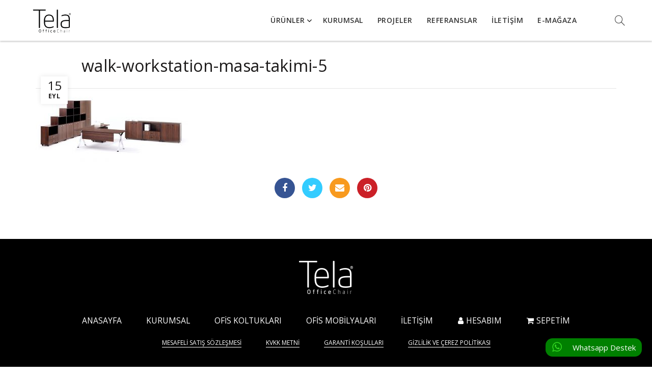

--- FILE ---
content_type: text/html; charset=UTF-8
request_url: https://telaofis.com/?attachment_id=5436
body_size: 23028
content:
<!DOCTYPE html>
<!--[if IE 8]>
<html class="ie ie8" lang="tr">
<![endif]-->
<!--[if !(IE 7) & !(IE 8)]><!-->
<html lang="tr">
<!--<![endif]-->
<head>
	<meta charset="UTF-8">
	<meta name="viewport" content="width=device-width, initial-scale=1.0, maximum-scale=1.0, user-scalable=no">
	<link rel="profile" href="http://gmpg.org/xfn/11">
	<link rel="pingback" href="https://telaofis.com/xmlrpc.php">
	<meta name='robots' content='index, follow, max-image-preview:large, max-snippet:-1, max-video-preview:-1' />

	<!-- This site is optimized with the Yoast SEO plugin v20.10 - https://yoast.com/wordpress/plugins/seo/ -->
	<title>walk-workstation-masa-takimi-5 | Tela</title>
	<link rel="canonical" href="https://telaofis.com/" />
	<meta property="og:locale" content="tr_TR" />
	<meta property="og:type" content="article" />
	<meta property="og:title" content="walk-workstation-masa-takimi-5 | Tela" />
	<meta property="og:url" content="https://telaofis.com/" />
	<meta property="og:site_name" content="Tela" />
	<meta property="og:image" content="https://telaofis.com" />
	<meta property="og:image:width" content="2000" />
	<meta property="og:image:height" content="1000" />
	<meta property="og:image:type" content="image/jpeg" />
	<meta name="twitter:card" content="summary_large_image" />
	<script type="application/ld+json" class="yoast-schema-graph">{"@context":"https://schema.org","@graph":[{"@type":"WebPage","@id":"https://telaofis.com/","url":"https://telaofis.com/","name":"walk-workstation-masa-takimi-5 | Tela","isPartOf":{"@id":"https://telaofis.com/#website"},"primaryImageOfPage":{"@id":"https://telaofis.com/#primaryimage"},"image":{"@id":"https://telaofis.com/#primaryimage"},"thumbnailUrl":"https://telaofis.com/wp-content/uploads/2021/11/walk-workstation-masa-takimi-5.jpg","datePublished":"2022-09-15T11:53:30+00:00","dateModified":"2022-09-15T11:53:30+00:00","breadcrumb":{"@id":"https://telaofis.com/#breadcrumb"},"inLanguage":"tr","potentialAction":[{"@type":"ReadAction","target":["https://telaofis.com/"]}]},{"@type":"ImageObject","inLanguage":"tr","@id":"https://telaofis.com/#primaryimage","url":"https://telaofis.com/wp-content/uploads/2021/11/walk-workstation-masa-takimi-5.jpg","contentUrl":"https://telaofis.com/wp-content/uploads/2021/11/walk-workstation-masa-takimi-5.jpg","width":2000,"height":1000},{"@type":"BreadcrumbList","@id":"https://telaofis.com/#breadcrumb","itemListElement":[{"@type":"ListItem","position":1,"name":"Ana sayfa","item":"https://telaofis.com/"},{"@type":"ListItem","position":2,"name":"walk-workstation-masa-takimi-5"}]},{"@type":"WebSite","@id":"https://telaofis.com/#website","url":"https://telaofis.com/","name":"Tela","description":"Ofis Koltuk ve Mobilyaları","potentialAction":[{"@type":"SearchAction","target":{"@type":"EntryPoint","urlTemplate":"https://telaofis.com/?s={search_term_string}"},"query-input":"required name=search_term_string"}],"inLanguage":"tr"}]}</script>
	<!-- / Yoast SEO plugin. -->


<link rel='dns-prefetch' href='//fonts.googleapis.com' />
<link rel='preconnect' href='https://fonts.gstatic.com' crossorigin />
<link rel="alternate" type="application/rss+xml" title="Tela &raquo; akışı" href="https://telaofis.com/feed/" />
<link rel="alternate" type="application/rss+xml" title="Tela &raquo; yorum akışı" href="https://telaofis.com/comments/feed/" />
<style id='wp-emoji-styles-inline-css' type='text/css'>

	img.wp-smiley, img.emoji {
		display: inline !important;
		border: none !important;
		box-shadow: none !important;
		height: 1em !important;
		width: 1em !important;
		margin: 0 0.07em !important;
		vertical-align: -0.1em !important;
		background: none !important;
		padding: 0 !important;
	}
</style>
<link rel='stylesheet' id='contact-form-7-css' href='https://telaofis.com/wp-content/plugins/contact-form-7/includes/css/styles.css?ver=5.7.7' type='text/css' media='all' />
<style id='woocommerce-inline-inline-css' type='text/css'>
.woocommerce form .form-row .required { visibility: visible; }
</style>
<link rel="preload" as="style" href="https://fonts.googleapis.com/css?family=Open%20Sans:300,400,500,600,700,800,300italic,400italic,500italic,600italic,700italic,800italic%7CCinzel:700%7CAlex%20Brush:400%7CRaleway:700&#038;display=swap&#038;ver=6.5.7" /><link rel="stylesheet" href="https://fonts.googleapis.com/css?family=Open%20Sans:300,400,500,600,700,800,300italic,400italic,500italic,600italic,700italic,800italic%7CCinzel:700%7CAlex%20Brush:400%7CRaleway:700&#038;display=swap&#038;ver=6.5.7" media="print" onload="this.media='all'"><noscript><link rel="stylesheet" href="https://fonts.googleapis.com/css?family=Open%20Sans:300,400,500,600,700,800,300italic,400italic,500italic,600italic,700italic,800italic%7CCinzel:700%7CAlex%20Brush:400%7CRaleway:700&#038;display=swap&#038;ver=6.5.7" /></noscript><link rel='stylesheet' id='font-awesome-css-css' href='https://telaofis.com/wp-content/themes/rafine/css/font-awesome.min.css?ver=4.6.0' type='text/css' media='all' />
<link rel='stylesheet' id='bootstrap-css' href='https://telaofis.com/wp-content/themes/rafine/css/bootstrap.min.css?ver=4.6.0' type='text/css' media='all' />
<link rel='stylesheet' id='basel-style-css' href='https://telaofis.com/wp-content/themes/rafine/style.css?ver=4.6.0' type='text/css' media='all' />
<link rel='stylesheet' id='js_composer_front-css' href='https://telaofis.com/wp-content/plugins/js_composer/assets/css/js_composer.min.css?ver=6.9.0' type='text/css' media='all' />
<script type="text/template" id="tmpl-variation-template">
	<div class="woocommerce-variation-description">{{{ data.variation.variation_description }}}</div>
	<div class="woocommerce-variation-price">{{{ data.variation.price_html }}}</div>
	<div class="woocommerce-variation-availability">{{{ data.variation.availability_html }}}</div>
</script>
<script type="text/template" id="tmpl-unavailable-variation-template">
	<p>Maalesef, bu ürün mevcut değil. Lütfen farklı bir kombinasyon seçin.</p>
</script>
<script type="text/javascript" src="https://telaofis.com/wp-includes/js/jquery/jquery.min.js?ver=3.7.1" id="jquery-core-js"></script>
<script type="text/javascript" src="https://telaofis.com/wp-includes/js/jquery/jquery-migrate.min.js?ver=3.4.1" id="jquery-migrate-js"></script>
<script type="text/javascript" src="https://telaofis.com/wp-content/plugins/revslider/public/assets/js/rbtools.min.js?ver=6.6.14" async id="tp-tools-js"></script>
<script type="text/javascript" src="https://telaofis.com/wp-content/plugins/revslider/public/assets/js/rs6.min.js?ver=6.6.14" async id="revmin-js"></script>
<script type="text/javascript" src="https://telaofis.com/wp-content/plugins/woocommerce/assets/js/jquery-blockui/jquery.blockUI.min.js?ver=2.7.0-wc.8.9.1" id="jquery-blockui-js" data-wp-strategy="defer"></script>
<script type="text/javascript" id="wc-add-to-cart-js-extra">
/* <![CDATA[ */
var wc_add_to_cart_params = {"ajax_url":"\/wp-admin\/admin-ajax.php","wc_ajax_url":"\/?wc-ajax=%%endpoint%%","i18n_view_cart":"Sepetim","cart_url":"https:\/\/telaofis.com\/sepet\/","is_cart":"","cart_redirect_after_add":"no"};
/* ]]> */
</script>
<script type="text/javascript" src="https://telaofis.com/wp-content/plugins/woocommerce/assets/js/frontend/add-to-cart.min.js?ver=8.9.1" id="wc-add-to-cart-js" data-wp-strategy="defer"></script>
<script type="text/javascript" src="https://telaofis.com/wp-content/plugins/woocommerce/assets/js/js-cookie/js.cookie.min.js?ver=2.1.4-wc.8.9.1" id="js-cookie-js" data-wp-strategy="defer"></script>
<script type="text/javascript" id="woocommerce-js-extra">
/* <![CDATA[ */
var woocommerce_params = {"ajax_url":"\/wp-admin\/admin-ajax.php","wc_ajax_url":"\/?wc-ajax=%%endpoint%%"};
/* ]]> */
</script>
<script type="text/javascript" src="https://telaofis.com/wp-content/plugins/woocommerce/assets/js/frontend/woocommerce.min.js?ver=8.9.1" id="woocommerce-js" defer="defer" data-wp-strategy="defer"></script>
<script type="text/javascript" src="https://telaofis.com/wp-content/plugins/js_composer/assets/js/vendors/woocommerce-add-to-cart.js?ver=6.9.0" id="vc_woocommerce-add-to-cart-js-js"></script>
<!--[if lt IE 9]>
<script type="text/javascript" src="https://telaofis.com/wp-content/themes/rafine/js/html5.js?ver=4.6.0" id="basel_html5shiv-js"></script>
<![endif]-->
<script type="text/javascript" src="https://telaofis.com/wp-includes/js/underscore.min.js?ver=1.13.4" id="underscore-js"></script>
<script type="text/javascript" id="wp-util-js-extra">
/* <![CDATA[ */
var _wpUtilSettings = {"ajax":{"url":"\/wp-admin\/admin-ajax.php"}};
/* ]]> */
</script>
<script type="text/javascript" src="https://telaofis.com/wp-includes/js/wp-util.min.js?ver=6.5.7" id="wp-util-js"></script>
<script type="text/javascript" id="wc-add-to-cart-variation-js-extra">
/* <![CDATA[ */
var wc_add_to_cart_variation_params = {"wc_ajax_url":"\/?wc-ajax=%%endpoint%%","i18n_no_matching_variations_text":"Maalesef, se\u00e7iminizle e\u015fle\u015fen \u00fcr\u00fcn bulunmuyor. L\u00fctfen farkl\u0131 bir kombinasyon se\u00e7in.","i18n_make_a_selection_text":"L\u00fctfen sepetinize bu \u00fcr\u00fcn\u00fc eklemeden \u00f6nce baz\u0131 \u00fcr\u00fcn se\u00e7eneklerini belirleyin.","i18n_unavailable_text":"Maalesef, bu \u00fcr\u00fcn mevcut de\u011fil. L\u00fctfen farkl\u0131 bir kombinasyon se\u00e7in."};
/* ]]> */
</script>
<script type="text/javascript" src="https://telaofis.com/wp-content/plugins/woocommerce/assets/js/frontend/add-to-cart-variation.min.js?ver=8.9.1" id="wc-add-to-cart-variation-js" defer="defer" data-wp-strategy="defer"></script>
<link rel="https://api.w.org/" href="https://telaofis.com/wp-json/" /><link rel="alternate" type="application/json" href="https://telaofis.com/wp-json/wp/v2/media/5436" /><link rel="EditURI" type="application/rsd+xml" title="RSD" href="https://telaofis.com/xmlrpc.php?rsd" />
<meta name="generator" content="WordPress 6.5.7" />
<meta name="generator" content="WooCommerce 8.9.1" />
<link rel='shortlink' href='https://telaofis.com/?p=5436' />
<link rel="alternate" type="application/json+oembed" href="https://telaofis.com/wp-json/oembed/1.0/embed?url=https%3A%2F%2Ftelaofis.com%2F%3Fattachment_id%3D5436" />
<link rel="alternate" type="text/xml+oembed" href="https://telaofis.com/wp-json/oembed/1.0/embed?url=https%3A%2F%2Ftelaofis.com%2F%3Fattachment_id%3D5436&#038;format=xml" />
<meta name="generator" content="Redux 4.4.17" /><style>
</style>
        <style> 
            	
			/* Shop popup */
			
			.basel-promo-popup {
			   max-width: 900px;
			}
	
            .site-logo {
                width: 20%;
            }    

            .site-logo img {
                max-width: 200px;
                max-height: 90px;
            }    

                            .right-column {
                    width: 100px;
                }  
            
                            .basel-woocommerce-layered-nav .basel-scroll {
                    max-height: 280px;
                }
            
			/* header Banner */
			.header-banner {
				height: 40px;
			}
	
			.header-banner-display .website-wrapper {
				margin-top:40px;
			}	

            /* Topbar height configs */

			.topbar-menu ul > li {
				line-height: 42px;
			}
			
			.topbar-wrapp,
			.topbar-content:before {
				height: 42px;
			}
			
			.sticky-header-prepared.basel-top-bar-on .header-shop, 
			.sticky-header-prepared.basel-top-bar-on .header-split,
			.enable-sticky-header.basel-header-overlap.basel-top-bar-on .main-header {
				top: 42px;
			}

            /* Header height configs */

            /* Limit logo image height for according to header height */
            .site-logo img {
                max-height: 90px;
            } 

            /* And for sticky header logo also */
            .act-scroll .site-logo img,
            .header-clone .site-logo img {
                max-height: 75px;
            }   

            /* Set sticky headers height for cloned headers based on menu links line height */
            .header-clone .main-nav .menu > li > a {
                height: 75px;
                line-height: 75px;
            } 

            /* Height for switch logos */

            .sticky-header-real:not(.global-header-menu-top) .switch-logo-enable .basel-logo {
                height: 90px;
            }

            .sticky-header-real:not(.global-header-menu-top) .act-scroll .switch-logo-enable .basel-logo {
                height: 75px;
            }

            .sticky-header-real:not(.global-header-menu-top) .act-scroll .switch-logo-enable {
                transform: translateY(-75px);
                -webkit-transform: translateY(-75px);
            }

                            /* Header height for these layouts based on it's menu links line height */
                .main-nav .menu > li > a {
                    height: 90px;
                    line-height: 90px;
                }  
                /* The same for sticky header */
                .act-scroll .main-nav .menu > li > a {
                    height: 75px;
                    line-height: 75px;
                }  
            
            
            
            
            /* Page headings settings for heading overlap. Calculate on the header height base */

            .basel-header-overlap .title-size-default,
            .basel-header-overlap .title-size-small,
            .basel-header-overlap .title-shop.without-title.title-size-default,
            .basel-header-overlap .title-shop.without-title.title-size-small {
                padding-top: 130px;
            }


            .basel-header-overlap .title-shop.without-title.title-size-large,
            .basel-header-overlap .title-size-large {
                padding-top: 210px;
            }

            @media (max-width: 991px) {

				/* header Banner */
				.header-banner {
					height: 40px;
				}
	
				.header-banner-display .website-wrapper {
					margin-top:40px;
				}

	            /* Topbar height configs */
				.topbar-menu ul > li {
					line-height: 38px;
				}
				
				.topbar-wrapp,
				.topbar-content:before {
					height: 38px;
				}
				
				.sticky-header-prepared.basel-top-bar-on .header-shop, 
				.sticky-header-prepared.basel-top-bar-on .header-split,
				.enable-sticky-header.basel-header-overlap.basel-top-bar-on .main-header {
					top: 38px;
				}

                /* Set header height for mobile devices */
                .main-header .wrapp-header {
                    min-height: 60px;
                } 

                /* Limit logo image height for mobile according to mobile header height */
                .site-logo img {
                    max-height: 60px;
                }   

                /* Limit logo on sticky header. Both header real and header cloned */
                .act-scroll .site-logo img,
                .header-clone .site-logo img {
                    max-height: 60px;
                }

                /* Height for switch logos */

                .main-header .switch-logo-enable .basel-logo {
                    height: 60px;
                }

                .sticky-header-real:not(.global-header-menu-top) .act-scroll .switch-logo-enable .basel-logo {
                    height: 60px;
                }

                .sticky-header-real:not(.global-header-menu-top) .act-scroll .switch-logo-enable {
                    transform: translateY(-60px);
                    -webkit-transform: translateY(-60px);
                }

                /* Page headings settings for heading overlap. Calculate on the MOBILE header height base */
                .basel-header-overlap .title-size-default,
                .basel-header-overlap .title-size-small,
                .basel-header-overlap .title-shop.without-title.title-size-default,
                .basel-header-overlap .title-shop.without-title.title-size-small {
                    padding-top: 80px;
                }

                .basel-header-overlap .title-shop.without-title.title-size-large,
                .basel-header-overlap .title-size-large {
                    padding-top: 120px;
                }
 
            }
     
            @import url('https://fonts.googleapis.com/css?family=Alex+Brush|Cinzel:400,700&display=swap');


/* ==================== GLOBAL > RESET ==================== */
.topbar-wrapp.color-scheme-light {
    display: none;
}
.website-wrapper,
.main-page-wrapper {
    background-color: transparent !important;
}
/********** WP-BTN **********/
.wpbtn i.fa.fa-whatsapp {
    padding-right: 10px;
}
p.wptext {
    margin-bottom: 0.2em;
    color: white !important;
}
.wpbtn a {
    display: flex;
    align-items: center;
    font-size: 15px;
}

.wpbtn i {
    color: #34D622;
    font-size: 22px;
    padding-bottom: 5px;
    margin-right: 10px;
}
.wpbtn {
    position: fixed;
    right: 20px;
    bottom: 20px;
    border-radius: 1em;
    background-color: green;
    padding: 6px 12px;
    padding-bottom: 3px;
    z-index: 99 !important;
}
@media(max-width:767px){
#topkargo {
    font-size: 9.5px !important;
}
}
@media (max-width: 991px) {
	.wpbtn {
    left: 10px;
	right: auto;
	}
}

/*
.basel-search-wrapper {
    display: none;
}
*/

/* ==================== GLOBAL > GLOBAL ==================== */

body {
    background-color: hsl(0, 0%, 100%) !important;
}

.site-fcontent {
    margin-bottom: 0 !important;
}

.lang {
    display: none;
}
html[lang="en-US"] .lang.en {
    display: initial;
}
html[lang="tr-TR"] .lang.tr {
    display: initial;
}



/* ==================== TOPBAR > RESET ==================== */

.topbar-wrapp {
    border-bottom: 0;
}
.topbar-wrapp a {
    color: inherit !important;
}



/* ==================== TOPBAR > TOPBAR ==================== */

.topbar-wrapp {
    color: rgba(255,255,255,.8);
    background-color: hsl(0, 0%, 15%) !important;
}
.topbar-wrapp,
.topbar-content:before {
    height: 30px;
}
.sticky-header-prepared.basel-top-bar-on .header-shop {
    top: 30px;
}



/* ==================== TOPBAR > RESPONSIVE ==================== */

/*@media (max-width: 768px) {
    .topbar-wrapp {
        display: none !important;
    }
}*/

/* ==================== TOP BAR  ==================== */
.topbar-wrapp.color-scheme-light {
    background: black !important;
}
.topkargo{
    color:white !important;
}
#topkargo {
    padding-top: 6px;
    background: black;
    color: white !important;
    text-align: center;
    margin-top: -0.3em;
}

img.topkargo {
    width: 25px;
    padding-bottom: 4px;
    margin-right: 0.5em;
}

/* ==================== HEADER > HEADER ==================== */

.main-header {
    background-color: hsl(0, 0%, 100%) !important;
    box-shadow: 0 2px 3px rgba(0,0,0,.2);
    margin-bottom: 30px !important;
    z-index: 99;
}
.main-header .wrapp-header {
    height: 80px;
    min-height: 80px;
}
.site-logo img {
    max-height: 80px;
}
.basel-logo {
    max-width: 150px;
    display: flex;
}

/* ==================== SEARCH PAGE ==================== */

body.search .entry-header h3.entry-title {
    color: #000;
    font-family: Cinzel;
    font-size: 2.7em;
}

body.search .entry-header {
    border: none !important;
}


/* ==================== HEADER > SEARCH BUTTON ==================== */

/*.header-has-bg .search-button.basel-search-dropdown {
    margin-bottom: -4em !important;
}*/
.header-has-bg .shopping-cart.basel-cart-design-1.basel-cart-icon.basel-cart-alt {
    margin-right: 4em !important;
}
.header-has-bg span.basel-cart-number {
    display: none !important;
}
.header-has-bg span.subtotal-divider {
    display: none !important;
}

.main-header .search-button .fa {
    color: rgba(0,0,0,.7);
}
.main-header .search-button .search-field {
    max-width: unset !important;
}
.main-header .search-button > a::before,
.main-header .search-button > a::after {
    background-color: black !important;
}
.main-header .search-button .basel-search-wrapper {
    box-shadow: 0 1px 3px rgba(0,0,0,0.3) !important;
    padding-top: 0 !important;
}



/* ==================== HEADER > MOBILE ICON ==================== */

.mobile-nav-icon .basel-burger,
.mobile-nav-icon .basel-burger::after,
.mobile-nav-icon .basel-burger::before {
    background-color: rgba(0,0,0,.8) !important;
}



/* ==================== MAIN-NAV > MAIN-NAV ==================== */

.main-nav {
    text-align: right !important;
}
.main-nav .menu,
.main-nav .menu a {
    color: rgba(0,0,0,.8) !important;
    font-weight: 600;
}
.main-nav .menu > li > a {
    height: 45px !important;
    line-height: 45px !important;
}
.main-nav .menu > li:hover > a {
    background-color: rgba(0,0,0,.05);
}
.main-nav .menu .sub-menu-dropdown {
    width: 200px !important;
    box-shadow: 0 1px 3px rgba(0,0,0,0.3) !important;
    top: 100% !important;
}
.main-nav .menu .sub-menu-dropdown a {
    color: rgba(0,0,0,.7) !important;
}



/* ==================== MAIN-NAV > DOWN-ARROW ==================== */

.main-nav .menu > li.menu-item-has-children {
    margin-right: 0 !important;
}
.main-nav .menu > li.menu-item-has-children > a {
    padding-right: 20px !important;
}
.main-nav .menu > li.menu-item-has-children > a:after {
    right: 6px !important;
    color: black !important;
    font-size: 16px;
}



/* ==================== MOBILE-NAV ==================== */

.basel-close-side {
    background-color: hsla(0, 0%, 20%, .9) !important;
}
.mobile-nav {
    display: inherit !important;
    background-color: hsl(0, 0%, 100%) !important;
    overflow: auto !important;
    overflow-x:hidden !important;
    /*background-image: url(http://telaofis.com/wp-content/uploads/2019/11/urun-sido-ofis-koltugu-02.jpg);*/
    background-size: 65%;
    background-repeat: no-repeat;
    background-position: center bottom;
}
.act-mobile-menu .mobile-nav {
    box-shadow: 2px 0 5px rgba(0,0,0,.5);
}
.mobile-nav .searchform {
    border-bottom: 1px solid rgba(255,255,255,0.1);
}
.mobile-nav .searchform input[type=text]::placeholder {
    color: rgba(255,255,255,.2) !important;
}
.mobile-nav a {
    border-bottom: 1px solid rgba(0, 0, 0, 0.1) !important;
    color: #000 !important;
}
.mobile-nav li.current_page_item > a {
    color: #000 !important;
}
.mobile-nav .up-icon {
    background-color: rgba(0,0,0,0.2) !important;
}
.mobile-nav .sub-menu {
    background-color: rgba(0,0,0,0.2) !important;
}
.mobile-nav .sub-menu ul:before {
    color: hsl(0, 0%, 12%);
}

.mobile-nav input#s::placeholder{
    color:#000 !important;
}

.mobile-nav .searchform button {
    color: #000 !important;
}

.mobile-nav .searchform input[type=text] {
    border: 1px solid rgba(0, 0, 0, 0.2) !important;
    color:black;
}

.mobile-nav .icon-sub-menu:after, .mobile-nav .icon-sub-menu:before {
    background-color: #757575 !important;
    
}

.mobile-nav .icon-sub-menu {
    padding-left: 195%;
    right: -90%;
}

.mobile-nav .menu-main-container {
    background-color: #fff;
}

.mobile-nav .sub-menu-dropdown li ul {
    background-color: #9e9e9e;
}

/* ==================== PAGE-TITLE > PAGE-TITLE ==================== */

.home .page-title {
    display: none !important;
}
.page-title,
.shop-loop-head,
.single-breadcrumbs-wrapper {
    margin-bottom: 30px !important;
}
.entry-header,
.shop-loop-head,
.single-product .woocommerce-breadcrumb {
    border-bottom: 1px solid rgba(0,0,0,.1) !important;
    padding-bottom: 5px;
}
.breadcrumbs .fa-home,
.woocommerce-breadcrumb .fa-home {
    color: rgba(0,0,0,.6) !important;
    margin-right: 5px;
}
.breadcrumbs a:before,
.breadcrumbs a:after,
.breadcrumbs span:after,
.woocommerce-breadcrumb a:before,
.woocommerce-breadcrumb a:after {
    content: none !important;
}
.breadcrumbs,
.breadcrumbs a,
.breadcrumbs span,
.woocommerce-breadcrumb a {
    font-size: 13px !important;
    color: rgba(0,0,0,.7) !important;
    margin-right: 0 !important;
}
.breadcrumbs .delimiter,
.woocommerce-breadcrumb .delimiter {
    color: rgba(0,0,0,9) !important;
}
.breadcrumbs .current,
.woocommerce-breadcrumb .breadcrumb-last {
    color: rgba(0,0,0,.5) !important;
}
.woocommerce-breadcrumb a:hover {
    text-decoration: underline !important;
}



/* ==================== PAGE-TITLE > PAGE ==================== */

.page-title {
    border-bottom: none !important;
    margin-top: 0 !important;
    padding: 0 !important;
}
.page .entry-title {
    display: none;
}
.breadcrumbs {
    margin-top: 0 !important;
    text-align: left !important;
    line-height: 20px !important;
}
.breadcrumbs span {
    display: inline !important;
}



/* ==================== PAGE-TITLE > CATEGORY ==================== */

.shop-loop-head {
    margin-top: 1em !important;
    padding-top: 0 !important;
}
.woocommerce-breadcrumb,
.woocommerce-result-count {
    margin-bottom: 0 !important;
}
.woocommerce-result-count {
    display: inline !important;
    line-height: 1 !important;
}



/* ==================== PAGE-TITLE > PRODUCT ==================== */

.basel-back-btn,
.basel-products-nav {
    display: none;
}
.single-breadcrumbs-wrapper {
    margin-top: 0 !important;
    padding: 0;
    background-color: transparent !important;
}
.single-breadcrumbs-wrapper .container {
    padding: 0 !important;
    width: 1170px !important;
}
.single-product .woocommerce-breadcrumb {
    display: block !important;
    padding: 0 !important;
    margin: 0 15px !important;
    padding-bottom: 5px !important;
}
@media (max-width: 1200px) {
    .single-breadcrumbs-wrapper .container {
        width: 95% !important;
    }
}



/* ==================== SINGLE-PRODUCT > RESET ==================== */

.product-share .fa {
    color: white;
}



/* ==================== SINGLE-PRODUCT > SINGLE-PRODUCT ==================== */

.single-product .woocommerce-product-gallery__wrapper .owl-item figure a {
    background-color: rgba(255,255,255,.5);
    border: 1px solid rgba(0,0,0,.025);
}
.single-product .product-images .thumbnails .owl-item {
    background-color: rgba(255,255,255,.5);
    border: 1px solid rgba(0,0,0,.025);
}

.single-product div#tab-description > h2 {
    display: none !important;
}

@media(min-width: 768){
    
    .basel-tab-wrapper img.attachment-medium.size-medium{
        max-width: 250px !important;
        height: auto !important;
    }
    .basel-tab-wrapper .gallery a {
        max-width: 300px !important;
    }

}
@media(max-width: 768){
    
    .basel-tab-wrapper img.attachment-medium.size-medium{
        max-width: 80% !important;
        height: auto !important;
    }
    .basel-tab-wrapper .gallery a {
        max-width: 90%px !important;
    }

}

/* ==================== SINGLE-PRODUCT > PRODUCT IMAGE ==================== */

.single-product .product-images .col-sm-12 {
    float: none !important;
}



/* ==================== SINGLE-PRODUCT > LONG PRODUCT IMAGE FIX ==================== */

.single-product .woocommerce-product-gallery__wrapper .owl-item {
    /* 550 * (3/4) */
    height: 412px;
    display: flex;
}
.single-product .woocommerce-product-gallery__wrapper .owl-item > div {
    margin-bottom: 0;
}
.single-product .woocommerce-product-gallery__wrapper .owl-item > div,
.single-product .woocommerce-product-gallery__wrapper .owl-item > figure {
    display: block;
    width: 100%;
    height: 100%;
}
.single-product .woocommerce-product-gallery__wrapper .owl-item div a,
.single-product .woocommerce-product-gallery__wrapper .owl-item figure a {
    display: flex;
    height: 100%;
}
.single-product .woocommerce-product-gallery__wrapper .owl-item img {
    width: auto !important;
    height: auto;
    max-width: 100%;
    max-height: 100%;
    display: block !important;
    margin: auto;
}
.single-product .thumbnails {
    margin-top: 5px;
}
.single-product .thumbnails .owl-item {
    /* 138.5 * (2/3) */
    width: 138.5px;
    height: 92.3px;
    cursor: pointer;
    display: flex !important;
    align-items: center;
    justify-content: center;
}
.single-product .thumbnails .owl-item img {
    width: auto !important;
    height: auto;
    max-width: 100%;
    max-height: 100%;
}
@media (max-width: 1200px) {
    .single-product .woocommerce-product-gallery__wrapper .owl-item {
        /* 450 * (3/4) */
        height: 337.5px;
    }
    .single-product .thumbnails .owl-item {
        /* 113.5 * (3/4) */
        height: 85.1px;
    }
}
@media (max-width: 990px) {
    .single-product .woocommerce-product-gallery__wrapper .owl-item {
        /* 340 * (3/4) */
        height: 255px;
    }
    .single-product .thumbnails .owl-item {
        /* 86 * (3/4) */
        height: 64.5px;
    }
}
@media (max-width: 768px) {
    .single-product .woocommerce-product-gallery__wrapper .owl-item {
        height: 300px;
    }
    .single-product .thumbnails .owl-item {
        height: 100px;
    }
}



/* ==================== PRODUCT CATEGORY ==================== */
.archive .product-grid-item:hover {
    box-shadow: inset 0px 0px 15px 6px #00000066 !important;
}
.archive .product-grid-item {
    box-shadow: 0px 1px 5px 0px grey;
    border-radius: 1em;
}
.archive .wrapp-swap {
    margin-bottom: 1.5em !important;
}
.archive .product-element-top {
    margin-top: 2em !important;
}
@media(max-width:767px){
.product-title a {
    font-size: 0.5em !important;
}
.archive .amount {
    font-size: 0.9em !important;
}
}
.archive .amount {
    color: black !important;
    font-size: 1.2em;
}

.wrap-price {
    display: none !important;
}
.woocommerce-ordering {
    display: none !important;
}

.archive .shop-loop-head * {
    color: #000 !important;
    font-weight: 600;
}

.archive span.breadcrumb-last {
    opacity: .6;
}

.tax-product_cat .main-header {
    margin-bottom: 0px !important;
}

body.archive .cat_banner .banner-image img {
    object-fit: cover;
    object-position: right;
    height: 37vh !important;
    width: 100% !important;
}

.tax-product_cat .cat_banner .banner-inner {
    left: 10% !important;
}

.tax-product_cat h1.cat_title1 {
    text-transform: uppercase !important;
    margin-bottom: 0 !important;
    font-size: 4em;
}

.tax-product_cat h1.cat_title2 {
    font-size: 4em;
    margin-left: 0em;
    margin-top: -0.6em;
    color: #8d7745;
}

.tax-product_cat.term-ofis-kanepeleri h3.product-title {
    position: relative;
    z-index: 99;
}

/* ==================== PRODUCT CATEGORY ==================== */

body.category .entry-meta.basel-entry-meta {
    display: none !important;
}

body.category h3.entry-title {
    font-size: 25px !important;
}

body.category .meta-post-categories {
    visibility: hidden;
    opacity: 0;
}

body.category .page-title {
    display: none !important;
}

body.category .post-date {
    display: none;
}

body.category .blog-post-loop .entry-title a {
    font-weight: 900;
}

body.category .projects_title {
    text-align:center;
    
}

body.category h1.projects_title {
    font-size: 40px;
}

.single-post header.entry-header {
    display: none !important;
    opacity: 0;
    visibility: hidden;
}


/* ==================== FOOTER ==================== */

footer {
    background-color: hsl(0, 0%, 0%) !important;
}
footer .widget-area {
    padding-top: 40px !important;
}
footer .widget_product_search {
    margin-top: 30px;
}

.min-footer {
    border: none !important;
    margin-top: -20px;
}

#menu-main-footer-metin a {
    font-size: 1em !important;
    border-bottom: 1px solid;
}





/*********** E-MAGAZA KDV ************/


/*.term-e-magaza .product-grid-item:after {
    content: "KDV + KARGO DAHİL";
    COLOR: red !important;
    position: absolute;
    margin-left: -72px;
    margin-top: 12px;
}

.price {
    display: none !important;
}*/



/*********** PROJE SAYFASI **************/
/*
.single-post .owl-nav .owl-next {
    right: 5px !important;
}
.single-post .owl-nav .owl-prev {
    left: 5px !important;
}
.single-post .owl-carousel:not(.basel-slider) .owl-nav > div {
    background-color: white !important;
    box-shadow: 0 0 9px rgb(0 0 0 / 10%) !important;
}
.single-post .owl-nav > div:before {
    font-size: 20px !important;*/


li.flex-nav-prev {
    display: none;
}

.blog-post-loop .entry-content ul > li {
    position: unset !important;
    display:none;
}@media (max-width: 480px) { #img-gallery img {
    width: 1075px !important;
    height: auto;
    margin-left: 385px !important;
} }        </style>
        
                    <script type="text/javascript">
                                    jq = jQuery;

// https://github.com/akinuri/js-lib/blob/master/element.js
var elem = function (tagName, attributes, children, isHTML) {
    let parent;
    if (typeof tagName == "string") {
        parent = document.createElement(tagName);
    } else if (tagName instanceof HTMLElement) {
        parent = tagName;
    }
    if (attributes) {
        for (let attribute in attributes) {
            parent.setAttribute(attribute, attributes[attribute]);
        }
    }
    var isHTML = isHTML || null;
    if (children || children == 0) {
        elem.append(parent, children, isHTML);
    }
    return parent;
};
elem.append = function (parent, children, isHTML) {
    if (parent instanceof HTMLTextAreaElement || parent instanceof HTMLInputElement) {
        if (children instanceof Text || typeof children == "string" || typeof children == "number") {
            parent.value = children;
        }
        else if (children instanceof Array) {
            children.forEach(function (child) {
                elem.append(parent, child);
            });
        }
        else if (typeof children == "function") {
            elem.append(parent, children());
        }
    } else {
        if (children instanceof HTMLElement || children instanceof Text) {
            parent.appendChild(children);
        }
        else if (typeof children == "string" || typeof children == "number") {
            if (isHTML) {
                parent.innerHTML += children;
            } else {
                parent.appendChild(document.createTextNode(children));
            }
        }
        else if (children instanceof Array) {
            children.forEach(function (child) {
                elem.append(parent, child);
            });
        }
        else if (typeof children == "function") {
            elem.append(parent, children());
        }
    }
};

// https://github.com/akinuri/js-lib/blob/master/jstyle.js
function TAB(count) {
    var count = count || 1;
    return "\t".repeat(count);
}

function EOL(count, cr) {
    var count = count || 1;
    var eol = "\n";
    if (cr) {
        eol = "\r" + eol;
    }
    return "\n".repeat(count);
}

var jstyle = {
    element : null,
    init : function initialize() {
        if (!this.element) {
            this.element = document.createElement("style");
            this.element.id = "injectedStyles";
            document.head.appendChild(this.element);
        }
    },
    prepRule : function addRule(selector, rules, indent) {
        var indent = indent || 1;
        var cssText = EOL() + TAB(indent) + selector + " {";
        var rules_temp = [];
        for (var prop in rules) {
            var rule = EOL() + TAB(indent + 1) + prop + ": " + rules[prop] + ";";
            rules_temp.push(rule);
        }
        cssText += rules_temp.join(" ");
        cssText += EOL() + TAB(indent) + "}";
        return cssText;
    },
    appendRule : function (cssText) {
        this.element.appendChild( document.createTextNode(cssText) );
    },
    addRule : function (selector, rules, indent) {
        this.init();
        this.appendRule( this.prepRule(selector, rules, indent) );
    },
    addRules : function addRules(rulesObj) {
        for (var selector in rulesObj) {
            var rules = rulesObj[selector];
            jstyle.addRule(selector, rules);
        }
    },
    addMedia : function () {
        var condText  = null;
        var selectors = null;
        var selector  = null;
        var rules     = null;
        var indent    = 1;
        var cssText   = EOL() + TAB() + "@media ";
        switch (arguments.length) {
            case 2:
                condText  = arguments[0];
                selectors = arguments[1];
                cssText += condText + " {";
                for (var selector in selectors) {
                    var rules = selectors[selector];
                    cssText += this.prepRule(selector, rules, (indent + 1));
                }
                break;
            case 3:
                condText = arguments[0];
                selector = arguments[1];
                rules    = arguments[2];
                cssText += condText + " {";
                cssText += this.prepRule(selector, rules, (indent + 1));
                break;
        }
        cssText += EOL() + TAB() + "}";
        this.appendRule(cssText);
    },
};                                                    jQuery(document).ready(function() {
                        // footer search dorpdown center fix
jq("footer .input-dropdown-inner a").eq(0).text("");


setInterval(function(){
	var logout = document.querySelectorAll('.logout-link a');
	if(logout){
		logout.forEach(function (incele) {
			var linkText = incele.textContent;
			linkText = "Çıkış yap";
			incele.textContent = linkText;
		});
	}
}, 1);

/* var taksit = document.getElementByClassName("paytr_installment_tab_arr_tab");
var sil = document.getElementsById("paytr_taksit_tablosu");
	if(taksit == "Lutfen amount degerinin formatini kontrol edin"){
	      sil.style.display = "none";
	}

	*/                    });
                            </script>
        
			<noscript><style>.woocommerce-product-gallery{ opacity: 1 !important; }</style></noscript>
	<style type="text/css">.recentcomments a{display:inline !important;padding:0 !important;margin:0 !important;}</style><meta name="generator" content="Powered by WPBakery Page Builder - drag and drop page builder for WordPress."/>
<meta name="generator" content="Powered by Slider Revolution 6.6.14 - responsive, Mobile-Friendly Slider Plugin for WordPress with comfortable drag and drop interface." />
<link rel="icon" href="https://telaofis.com/wp-content/uploads/2023/06/cropped-favicon-retina-1-32x32.png" sizes="32x32" />
<link rel="icon" href="https://telaofis.com/wp-content/uploads/2023/06/cropped-favicon-retina-1-192x192.png" sizes="192x192" />
<link rel="apple-touch-icon" href="https://telaofis.com/wp-content/uploads/2023/06/cropped-favicon-retina-1-180x180.png" />
<meta name="msapplication-TileImage" content="https://telaofis.com/wp-content/uploads/2023/06/cropped-favicon-retina-1-270x270.png" />
<script>function setREVStartSize(e){
			//window.requestAnimationFrame(function() {
				window.RSIW = window.RSIW===undefined ? window.innerWidth : window.RSIW;
				window.RSIH = window.RSIH===undefined ? window.innerHeight : window.RSIH;
				try {
					var pw = document.getElementById(e.c).parentNode.offsetWidth,
						newh;
					pw = pw===0 || isNaN(pw) || (e.l=="fullwidth" || e.layout=="fullwidth") ? window.RSIW : pw;
					e.tabw = e.tabw===undefined ? 0 : parseInt(e.tabw);
					e.thumbw = e.thumbw===undefined ? 0 : parseInt(e.thumbw);
					e.tabh = e.tabh===undefined ? 0 : parseInt(e.tabh);
					e.thumbh = e.thumbh===undefined ? 0 : parseInt(e.thumbh);
					e.tabhide = e.tabhide===undefined ? 0 : parseInt(e.tabhide);
					e.thumbhide = e.thumbhide===undefined ? 0 : parseInt(e.thumbhide);
					e.mh = e.mh===undefined || e.mh=="" || e.mh==="auto" ? 0 : parseInt(e.mh,0);
					if(e.layout==="fullscreen" || e.l==="fullscreen")
						newh = Math.max(e.mh,window.RSIH);
					else{
						e.gw = Array.isArray(e.gw) ? e.gw : [e.gw];
						for (var i in e.rl) if (e.gw[i]===undefined || e.gw[i]===0) e.gw[i] = e.gw[i-1];
						e.gh = e.el===undefined || e.el==="" || (Array.isArray(e.el) && e.el.length==0)? e.gh : e.el;
						e.gh = Array.isArray(e.gh) ? e.gh : [e.gh];
						for (var i in e.rl) if (e.gh[i]===undefined || e.gh[i]===0) e.gh[i] = e.gh[i-1];
											
						var nl = new Array(e.rl.length),
							ix = 0,
							sl;
						e.tabw = e.tabhide>=pw ? 0 : e.tabw;
						e.thumbw = e.thumbhide>=pw ? 0 : e.thumbw;
						e.tabh = e.tabhide>=pw ? 0 : e.tabh;
						e.thumbh = e.thumbhide>=pw ? 0 : e.thumbh;
						for (var i in e.rl) nl[i] = e.rl[i]<window.RSIW ? 0 : e.rl[i];
						sl = nl[0];
						for (var i in nl) if (sl>nl[i] && nl[i]>0) { sl = nl[i]; ix=i;}
						var m = pw>(e.gw[ix]+e.tabw+e.thumbw) ? 1 : (pw-(e.tabw+e.thumbw)) / (e.gw[ix]);
						newh =  (e.gh[ix] * m) + (e.tabh + e.thumbh);
					}
					var el = document.getElementById(e.c);
					if (el!==null && el) el.style.height = newh+"px";
					el = document.getElementById(e.c+"_wrapper");
					if (el!==null && el) {
						el.style.height = newh+"px";
						el.style.display = "block";
					}
				} catch(e){
					console.log("Failure at Presize of Slider:" + e)
				}
			//});
		  };</script>
<style id="basel_options-dynamic-css" title="dynamic-css" class="redux-options-output">body, .basel-dark .main-page-wrapper{background-color:transparent;}.page-title-default{background-color:transparent;}.topbar-wrapp{background-color:#0a0a0a;background-repeat:repeat;}.main-header, .sticky-header.header-clone, .header-spacing{background-color:transparent;}.footer-container{background-color:transparent;}body,p,
.widget_nav_mega_menu .menu > li > a, 
.mega-navigation .menu > li > a,
.basel-navigation .menu > li.menu-item-design-full-width .sub-sub-menu li a, 
.basel-navigation .menu > li.menu-item-design-sized .sub-sub-menu li a,
.basel-navigation .menu > li.menu-item-design-default .sub-menu li a,
.font-default
		{font-family:"Open Sans",Arial, Helvetica, sans-serif;}h1 a, h2 a, h3 a, h4 a, h5 a, h6 a, h1, h2, h3, h4, h5, h6, .title,table th,
.wc-tabs li a,
.masonry-filter li a,
.woocommerce .cart-empty,
.basel-navigation .menu > li.menu-item-design-full-width .sub-menu > li > a, 
.basel-navigation .menu > li.menu-item-design-sized .sub-menu > li > a,
.mega-menu-list > li > a,
fieldset legend,
table th,
.basel-empty-compare,
.compare-field,
.compare-value:before,
.color-scheme-dark .info-box-inner h1,
.color-scheme-dark .info-box-inner h2,
.color-scheme-dark .info-box-inner h3,
.color-scheme-dark .info-box-inner h4,
.color-scheme-dark .info-box-inner h5,
.color-scheme-dark .info-box-inner h6

		{font-family:"Open Sans",'MS Sans Serif', Geneva, sans-serif;font-weight:normal;font-style:normal;}

.product-title a,
.post-slide .entry-title a,
.category-grid-item .hover-mask h3,
.basel-search-full-screen .basel-search-inner input[type="text"],
.blog-post-loop .entry-title,
.post-title-large-image .entry-title,
.single-product-content .entry-title
		,.font-title{font-family:"Open Sans",'MS Sans Serif', Geneva, sans-serif;font-weight:normal;font-style:normal;}.title-alt, .subtitle, .font-alt, .basel-entry-meta{font-family:"Open Sans",'Comic Sans MS', cursive;font-weight:normal;font-style:normal;}.cat_title1, .archive .shop-loop-head *, #row_hakkimizda h1#page_title{font-family: Cinzel;font-weight: 700;}.cat_title2{font-family: Alex Brush;font-weight: 400;}body.archive h3.product-title a{font-family: Raleway;font-weight: 700;}.color-primary,.mobile-nav ul li.current-menu-item > a,.main-nav .menu > li.current-menu-item > a,.main-nav .menu > li.onepage-link.current-menu-item > a,.main-nav .menu > li > a:hover,.main-nav .menu > li > a:focus,.basel-navigation .menu>li.menu-item-design-default ul li:hover>a,.basel-navigation .menu > li.menu-item-design-full-width .sub-menu li a:hover, .basel-navigation .menu > li.menu-item-design-sized .sub-menu li a:hover,.basel-product-categories.responsive-cateogires li.current-cat > a, .basel-product-categories.responsive-cateogires li.current-cat-parent > a,.basel-product-categories.responsive-cateogires li.current-cat-ancestor > a,.basel-my-account-links a:hover:before, .basel-my-account-links a:focus:before,.mega-menu-list > li > a:hover,.mega-menu-list .sub-sub-menu li a:hover,a[href^=tel],.topbar-menu ul > li > .sub-menu-dropdown li > a:hover,.btn.btn-color-primary.btn-style-bordered,.button.btn-color-primary.btn-style-bordered,button.btn-color-primary.btn-style-bordered,.added_to_cart.btn-color-primary.btn-style-bordered,input[type=submit].btn-color-primary.btn-style-bordered,a.login-to-prices-msg,a.login-to-prices-msg:hover,.basel-dark .single-product-content .entry-summary .yith-wcwl-add-to-wishlist .yith-wcwl-wishlistaddedbrowse a:before, .basel-dark .single-product-content .entry-summary .yith-wcwl-add-to-wishlist .yith-wcwl-wishlistexistsbrowse a:before,.basel-dark .read-more-section .btn-read-more,.basel-dark .products-footer .basel-blog-load-more, .basel-dark .products-footer .basel-products-load-more, .basel-dark .products-footer .basel-portfolio-load-more, .basel-dark .blog-footer .basel-blog-load-more, .basel-dark .blog-footer .basel-products-load-more, .basel-dark .blog-footer .basel-portfolio-load-more, .basel-dark .portfolio-footer .basel-blog-load-more, .basel-dark .portfolio-footer .basel-products-load-more, .basel-dark .portfolio-footer .basel-portfolio-load-more,.basel-dark .color-primary,.basel-hover-link .swap-elements .btn-add a,.basel-hover-link .swap-elements .btn-add a:hover,.basel-hover-link .swap-elements .btn-add a:focus,.blog-post-loop .entry-title a:hover,.blog-post-loop.sticky .entry-title:before,.post-slide .entry-title a:hover,.comments-area .reply a,.single-post-navigation a:hover,blockquote footer:before,blockquote cite,.format-quote .entry-content blockquote cite, .format-quote .entry-content blockquote cite a,.basel-entry-meta .meta-author a,.search-no-results.woocommerce .site-content:before,.search-no-results .not-found .entry-header:before,.login-form-footer .lost_password:hover, .login-form-footer .lost_password:focus,.error404 .page-title,.menu-label-new:after,.widget_shopping_cart .product_list_widget li .quantity .amount,.product_list_widget li ins .amount,.price ins > .amount,.price ins,.single-product .price,.single-product .price .amount,.popup-quick-view .price,.popup-quick-view .price .amount,.basel-products-nav .product-short .price,.basel-products-nav .product-short .price .amount,.star-rating span:before,.single-product-content .comment-form .stars span a:hover,.single-product-content .comment-form .stars span a.active,.tabs-layout-accordion .basel-tab-wrapper .basel-accordion-title:hover,.tabs-layout-accordion .basel-tab-wrapper .basel-accordion-title.active,.single-product-content .woocommerce-product-details__short-description ul > li:before, .single-product-content #tab-description ul > li:before, .blog-post-loop .entry-content ul > li:before, .comments-area .comment-list li ul > li:before,.brands-list .brand-item a:hover,.sidebar-widget li a:hover, .filter-widget li a:hover,.sidebar-widget li > ul li a:hover, .filter-widget li > ul li a:hover,.basel-price-filter ul li a:hover .amount,.basel-hover-effect-4 .swap-elements > a,.basel-hover-effect-4 .swap-elements > a:hover,.product-grid-item .basel-product-cats a:hover, .product-grid-item .basel-product-brands-links a:hover,.wishlist_table tr td.product-price ins .amount,.basel-buttons .yith-wcwl-add-to-wishlist .yith-wcwl-wishlistaddedbrowse > a, .basel-buttons .yith-wcwl-add-to-wishlist .yith-wcwl-wishlistexistsbrowse > a,.basel-buttons .yith-wcwl-add-to-wishlist .yith-wcwl-wishlistaddedbrowse > a:hover, .basel-buttons .yith-wcwl-add-to-wishlist .yith-wcwl-wishlistexistsbrowse > a:hover,.basel-buttons .product-compare-button > a.added:before,.single-product-content .entry-summary .yith-wcwl-add-to-wishlist a:hover,.single-product-content .container .entry-summary .yith-wcwl-add-to-wishlist a:hover:before,.single-product-content .entry-summary .yith-wcwl-add-to-wishlist .yith-wcwl-wishlistaddedbrowse a:before, .single-product-content .entry-summary .yith-wcwl-add-to-wishlist .yith-wcwl-wishlistexistsbrowse a:before,.single-product-content .entry-summary .yith-wcwl-add-to-wishlist .yith-wcwl-add-button.feid-in > a:before,.basel-sticky-btn .basel-sticky-btn-wishlist.exists, .basel-sticky-btn .basel-sticky-btn-wishlist:hover,.vendors-list ul li a:hover,.product-list-item .product-list-buttons .yith-wcwl-add-to-wishlist a:hover,.product-list-item .product-list-buttons .yith-wcwl-add-to-wishlist a:focus, .product-list-item .product-list-buttons .product-compare-button a:hover,.product-list-item .product-list-buttons .product-compare-button a:focus,.product-list-item .product-list-buttons .yith-wcwl-add-to-wishlist .yith-wcwl-wishlistexistsbrowse > a:before,.product-list-item .product-list-buttons .yith-wcwl-add-to-wishlist .yith-wcwl-wishlistaddedbrowse > a:before,.product-list-item .product-list-buttons .product-compare-button > a.added:before,.single-product-content .entry-summary .compare-btn-wrapper a:hover,.single-product-content .entry-summary .compare-btn-wrapper a:hover:before,.single-product-content .entry-summary .compare-btn-wrapper a.added:before,.single-product-content .entry-summary .basel-sizeguide-btn:hover,.single-product-content .entry-summary .basel-sizeguide-btn:hover:before,.blog-post-loop .entry-content ul li:before,.basel-menu-price .menu-price-price,.basel-menu-price.cursor-pointer:hover .menu-price-title,.comments-area #cancel-comment-reply-link:hover,.comments-area .comment-body .comment-edit-link:hover,.popup-quick-view .entry-summary .entry-title a:hover,.wpb_text_column ul:not(.social-icons) > li:before,.widget_product_categories .basel-cats-toggle:hover,.widget_product_categories .toggle-active,.widget_product_categories .current-cat-parent > a, .widget_product_categories .current-cat > a,.woocommerce-checkout-review-order-table tfoot .order-total td .amount,.widget_shopping_cart .product_list_widget li .remove:hover,.basel-active-filters .widget_layered_nav_filters ul li a .amount,.title-wrapper.basel-title-color-primary .title-subtitle,.widget_shopping_cart .widget_shopping_cart_content > .total .amount,.color-scheme-light .vc_tta-tabs.vc_tta-tabs-position-top.vc_tta-style-classic .vc_tta-tab.vc_active > a,.wpb-js-composer .vc_tta.vc_general.vc_tta-style-classic .vc_tta-tab.vc_active > a{color:#000000;}.right-column .wishlist-info-widget > a > span,.basel-cart-design-2 > a .basel-cart-number, .basel-cart-design-3 > a .basel-cart-number,.btn.btn-color-primary,.button.btn-color-primary,button.btn-color-primary,.added_to_cart.btn-color-primary,input[type=submit].btn-color-primary,.btn.btn-color-primary:hover, .btn.btn-color-primary:focus, .button.btn-color-primary:hover, .button.btn-color-primary:focus, button.btn-color-primary:hover, button.btn-color-primary:focus, .added_to_cart.btn-color-primary:hover, .added_to_cart.btn-color-primary:focus, input[type=submit].btn-color-primary:hover, input[type=submit].btn-color-primary:focus,.btn.btn-color-primary.btn-style-bordered:hover,.btn.btn-color-primary.btn-style-bordered:focus,.button.btn-color-primary.btn-style-bordered:hover,.button.btn-color-primary.btn-style-bordered:focus,button.btn-color-primary.btn-style-bordered:hover,button.btn-color-primary.btn-style-bordered:focus,.added_to_cart.btn-color-primary.btn-style-bordered:hover,.added_to_cart.btn-color-primary.btn-style-bordered:focus,input[type=submit].btn-color-primary.btn-style-bordered:hover,input[type=submit].btn-color-primary.btn-style-bordered:focus,.widget_shopping_cart .widget_shopping_cart_content .buttons .checkout,.widget_shopping_cart .widget_shopping_cart_content .buttons .checkout:hover, .widget_shopping_cart .widget_shopping_cart_content .buttons .checkout:focus,.basel-search-dropdown .basel-search-wrapper .basel-search-inner form button,.basel-search-dropdown .basel-search-wrapper .basel-search-inner form button:hover,.basel-search-dropdown .basel-search-wrapper .basel-search-inner form button:focus,.no-results .searchform #searchsubmit,.no-results .searchform #searchsubmit:hover,.no-results .searchform #searchsubmit:focus,.comments-area .comment-respond input[type=submit],.comments-area .comment-respond input[type=submit]:hover,.comments-area .comment-respond input[type=submit]:focus,.woocommerce .cart-collaterals .cart_totals .wc-proceed-to-checkout > a.button,.woocommerce .cart-collaterals .cart_totals .wc-proceed-to-checkout > a.button:hover,.woocommerce .cart-collaterals .cart_totals .wc-proceed-to-checkout > a.button:focus,.woocommerce .checkout_coupon .button,.woocommerce .checkout_coupon .button:hover,.woocommerce .checkout_coupon .button:focus,.woocommerce .place-order button,.woocommerce .place-order button:hover,.woocommerce .place-order button:focus,.woocommerce-order-pay #order_review .button,.woocommerce-order-pay #order_review .button:hover,.woocommerce-order-pay #order_review .button:focus,.woocommerce input[name=track],.woocommerce input[name=track]:hover,.woocommerce input[name=track]:focus,.woocommerce input[name=save_account_details],.woocommerce input[name=save_address],.woocommerce-page input[name=save_account_details],.woocommerce-page input[name=save_address],.woocommerce input[name=save_account_details]:hover,.woocommerce input[name=save_account_details]:focus,.woocommerce input[name=save_address]:hover,.woocommerce input[name=save_address]:focus,.woocommerce-page input[name=save_account_details]:hover,.woocommerce-page input[name=save_account_details]:focus,.woocommerce-page input[name=save_address]:hover,.woocommerce-page input[name=save_address]:focus,.search-no-results .not-found .entry-content .searchform #searchsubmit,.search-no-results .not-found .entry-content .searchform #searchsubmit:hover, .search-no-results .not-found .entry-content .searchform #searchsubmit:focus,.error404 .page-content > .searchform #searchsubmit,.error404 .page-content > .searchform #searchsubmit:hover,.error404 .page-content > .searchform #searchsubmit:focus,.return-to-shop .button,.return-to-shop .button:hover,.return-to-shop .button:focus,.basel-hover-excerpt .btn-add a,.basel-hover-excerpt .btn-add a:hover,.basel-hover-excerpt .btn-add a:focus,.basel-hover-standard .btn-add > a,.basel-hover-standard .btn-add > a:hover,.basel-hover-standard .btn-add > a:focus,.basel-price-table .basel-plan-footer > a,.basel-price-table .basel-plan-footer > a:hover, .basel-price-table .basel-plan-footer > a:focus,.basel-pf-btn button,.basel-pf-btn button:hover,.basel-pf-btn button:focus,.basel-info-box.box-style-border .info-btn-wrapper a,.basel-info-box.box-style-border .info-btn-wrapper a:hover,.basel-info-box.box-style-border .info-btn-wrapper a:focus,.basel-info-box2.box-style-border .info-btn-wrapper a,.basel-info-box2.box-style-border .info-btn-wrapper a:hover,.basel-info-box2.box-style-border .info-btn-wrapper a:focus,.basel-hover-quick .woocommerce-variation-add-to-cart .button,.basel-hover-quick .woocommerce-variation-add-to-cart .button:hover, .basel-hover-quick .woocommerce-variation-add-to-cart .button:focus,.product-list-item .product-list-buttons > a,.product-list-item .product-list-buttons > a:hover,.product-list-item .product-list-buttons > a:focus,.wpb_video_wrapper .button-play,.basel-navigation .menu > li.callto-btn > a,.basel-navigation .menu > li.callto-btn > a:hover,.basel-navigation .menu > li.callto-btn > a:focus,.basel-dark .products-footer .basel-blog-load-more:hover, .basel-dark .products-footer .basel-blog-load-more:focus, .basel-dark .products-footer .basel-products-load-more:hover, .basel-dark .products-footer .basel-products-load-more:focus, .basel-dark .products-footer .basel-portfolio-load-more:hover, .basel-dark .products-footer .basel-portfolio-load-more:focus, .basel-dark .blog-footer .basel-blog-load-more:hover, .basel-dark .blog-footer .basel-blog-load-more:focus, .basel-dark .blog-footer .basel-products-load-more:hover, .basel-dark .blog-footer .basel-products-load-more:focus, .basel-dark .blog-footer .basel-portfolio-load-more:hover, .basel-dark .blog-footer .basel-portfolio-load-more:focus, .basel-dark .portfolio-footer .basel-blog-load-more:hover, .basel-dark .portfolio-footer .basel-blog-load-more:focus, .basel-dark .portfolio-footer .basel-products-load-more:hover, .basel-dark .portfolio-footer .basel-products-load-more:focus, .basel-dark .portfolio-footer .basel-portfolio-load-more:hover, .basel-dark .portfolio-footer .basel-portfolio-load-more:focus,.basel-dark .feedback-form .wpcf7-submit, .basel-dark .mc4wp-form input[type=submit], .basel-dark .single_add_to_cart_button,.basel-dark .basel-compare-col .add_to_cart_button,.basel-dark .basel-compare-col .added_to_cart,.basel-dark .basel-sticky-btn .basel-sticky-add-to-cart,.basel-dark .single-product-content .comment-form .form-submit input[type=submit],.basel-dark .basel-registration-page .basel-switch-to-register, .basel-dark .register .button, .basel-dark .login .button, .basel-dark .lost_reset_password .button, .basel-dark .wishlist_table tr td.product-add-to-cart > .add_to_cart.button, .basel-dark .woocommerce .cart-actions .coupon .button,.basel-dark .feedback-form .wpcf7-submit:hover, .basel-dark .mc4wp-form input[type=submit]:hover, .basel-dark .single_add_to_cart_button:hover,.basel-dark .basel-compare-col .add_to_cart_button:hover,.basel-dark .basel-compare-col .added_to_cart:hover,.basel-dark .basel-sticky-btn .basel-sticky-add-to-cart:hover,.basel-dark .single-product-content .comment-form .form-submit input[type=submit]:hover,.basel-dark .basel-registration-page .basel-switch-to-register:hover, .basel-dark .register .button:hover, .basel-dark .login .button:hover, .basel-dark .lost_reset_password .button:hover, .basel-dark .wishlist_table tr td.product-add-to-cart > .add_to_cart.button:hover,.basel-dark .woocommerce .cart-actions .coupon .button:hover,.basel-ext-primarybtn-dark:focus, .basel-dark .feedback-form .wpcf7-submit:focus,.basel-dark .mc4wp-form input[type=submit]:focus, .basel-dark .single_add_to_cart_button:focus,.basel-dark .basel-compare-col .add_to_cart_button:focus,.basel-dark .basel-compare-col .added_to_cart:focus,.basel-dark .basel-sticky-btn .basel-sticky-add-to-cart:focus,.basel-dark .single-product-content .comment-form .form-submit input[type=submit]:focus,.basel-dark .basel-registration-page .basel-switch-to-register:focus, .basel-dark .register .button:focus, .basel-dark .login .button:focus, .basel-dark .lost_reset_password .button:focus, .basel-dark .wishlist_table tr td.product-add-to-cart > .add_to_cart.button:focus,.basel-dark .woocommerce .cart-actions .coupon .button:focus,.basel-stock-progress-bar .progress-bar,.widget_price_filter .ui-slider .ui-slider-handle:after,.widget_price_filter .ui-slider .ui-slider-range,.widget_tag_cloud .tagcloud a:hover,.widget_product_tag_cloud .tagcloud a:hover,div.bbp-submit-wrapper button,div.bbp-submit-wrapper button:hover,div.bbp-submit-wrapper button:focus,#bbpress-forums .bbp-search-form #bbp_search_submit,#bbpress-forums .bbp-search-form #bbp_search_submit:hover,#bbpress-forums .bbp-search-form #bbp_search_submit:focus,.select2-container--default .select2-results__option--highlighted[aria-selected], .product-video-button a:hover:before, .product-360-button a:hover:before,.mobile-nav ul li .up-icon,.scrollToTop:hover, .scrollToTop:focus,.basel-sticky-filter-btn:hover, .basel-sticky-filter-btn:focus,.categories-opened li a:active,.basel-price-table .basel-plan-price,.header-categories .secondary-header .mega-navigation,.widget_nav_mega_menu,.meta-post-categories,.slider-title:before,.title-wrapper.basel-title-style-simple .title:after,.menu-label-new,.product-label.onsale,.color-scheme-light .vc_tta-tabs.vc_tta-tabs-position-top.vc_tta-style-classic .vc_tta-tab.vc_active > a span:after,.wpb-js-composer .vc_tta.vc_general.vc_tta-style-classic .vc_tta-tab.vc_active > a span:after,.portfolio-with-bg-alt .portfolio-entry:hover .entry-header > .portfolio-info{background-color:#000000;}.btn.btn-color-primary,.button.btn-color-primary,button.btn-color-primary,.added_to_cart.btn-color-primary,input[type=submit].btn-color-primary,.btn.btn-color-primary:hover, .btn.btn-color-primary:focus, .button.btn-color-primary:hover, .button.btn-color-primary:focus, button.btn-color-primary:hover, button.btn-color-primary:focus, .added_to_cart.btn-color-primary:hover, .added_to_cart.btn-color-primary:focus, input[type=submit].btn-color-primary:hover, input[type=submit].btn-color-primary:focus,.btn.btn-color-primary.btn-style-bordered:hover,.btn.btn-color-primary.btn-style-bordered:focus,.button.btn-color-primary.btn-style-bordered:hover,.button.btn-color-primary.btn-style-bordered:focus,button.btn-color-primary.btn-style-bordered:hover,button.btn-color-primary.btn-style-bordered:focus,.widget_shopping_cart .widget_shopping_cart_content .buttons .checkout,.widget_shopping_cart .widget_shopping_cart_content .buttons .checkout:hover,.widget_shopping_cart .widget_shopping_cart_content .buttons .checkout:focus,.basel-search-dropdown .basel-search-wrapper .basel-search-inner form button,.basel-search-dropdown .basel-search-wrapper .basel-search-inner form button:hover,.basel-search-dropdown .basel-search-wrapper .basel-search-inner form button:focus,.comments-area .comment-respond input[type=submit],.comments-area .comment-respond input[type=submit]:hover,.comments-area .comment-respond input[type=submit]:focus,.sidebar-container .mc4wp-form input[type=submit],.sidebar-container .mc4wp-form input[type=submit]:hover,.sidebar-container .mc4wp-form input[type=submit]:focus,.footer-container .mc4wp-form input[type=submit],.footer-container .mc4wp-form input[type=submit]:hover,.footer-container .mc4wp-form input[type=submit]:focus,.filters-area .mc4wp-form input[type=submit],.filters-area .mc4wp-form input[type=submit]:hover,.filters-area .mc4wp-form input[type=submit]:focus,.woocommerce .cart-collaterals .cart_totals .wc-proceed-to-checkout > a.button,.woocommerce .cart-collaterals .cart_totals .wc-proceed-to-checkout > a.button:hover,.woocommerce .cart-collaterals .cart_totals .wc-proceed-to-checkout > a.button:focus,.woocommerce .checkout_coupon .button,.woocommerce .checkout_coupon .button:hover,.woocommerce .checkout_coupon .button:focus,.woocommerce .place-order button,.woocommerce .place-order button:hover,.woocommerce .place-order button:focus,.woocommerce-order-pay #order_review .button,.woocommerce-order-pay #order_review .button:hover,.woocommerce-order-pay #order_review .button:focus,.woocommerce input[name=track],.woocommerce input[name=track]:hover,.woocommerce input[name=track]:focus,.woocommerce input[name=save_account_details],.woocommerce input[name=save_address],.woocommerce-page input[name=save_account_details],.woocommerce-page input[name=save_address],.woocommerce input[name=save_account_details]:hover,.woocommerce input[name=save_account_details]:focus, .woocommerce input[name=save_address]:hover, .woocommerce input[name=save_address]:focus, .woocommerce-page input[name=save_account_details]:hover, .woocommerce-page input[name=save_account_details]:focus, .woocommerce-page input[name=save_address]:hover, .woocommerce-page input[name=save_address]:focus,.search-no-results .not-found .entry-content .searchform #searchsubmit,.search-no-results .not-found .entry-content .searchform #searchsubmit:hover, .search-no-results .not-found .entry-content .searchform #searchsubmit:focus,.error404 .page-content > .searchform #searchsubmit,.error404 .page-content > .searchform #searchsubmit:hover, .error404 .page-content > .searchform #searchsubmit:focus,.no-results .searchform #searchsubmit,.no-results .searchform #searchsubmit:hover,.no-results .searchform #searchsubmit:focus,.return-to-shop .button,.return-to-shop .button:hover,.return-to-shop .button:focus,.basel-hover-excerpt .btn-add a,.basel-hover-excerpt .btn-add a:hover,.basel-hover-excerpt .btn-add a:focus,.basel-hover-standard .btn-add > a,.basel-hover-standard .btn-add > a:hover,.basel-hover-standard .btn-add > a:focus,.basel-price-table .basel-plan-footer > a,.basel-price-table .basel-plan-footer > a:hover, .basel-price-table .basel-plan-footer > a:focus,.basel-pf-btn button,.basel-pf-btn button:hover,.basel-pf-btn button:focus,.basel-info-box.box-style-border .info-btn-wrapper a,.basel-info-box.box-style-border .info-btn-wrapper a:hover,.basel-info-box.box-style-border .info-btn-wrapper a:focus,.basel-info-box2.box-style-border .info-btn-wrapper a,.basel-info-box2.box-style-border .info-btn-wrapper a:hover,.basel-info-box2.box-style-border .info-btn-wrapper a:focus,.basel-hover-quick .woocommerce-variation-add-to-cart .button,.basel-hover-quick .woocommerce-variation-add-to-cart .button:hover, .basel-hover-quick .woocommerce-variation-add-to-cart .button:focus,.product-list-item .product-list-buttons > a,.product-list-item .product-list-buttons > a:hover,.product-list-item .product-list-buttons > a:focus,.wpb_video_wrapper .button-play,.woocommerce-store-notice__dismiss-link:hover,.woocommerce-store-notice__dismiss-link:focus,.basel-compare-table .compare-loader:after,.basel-dark .read-more-section .btn-read-more,.basel-dark .products-footer .basel-blog-load-more, .basel-dark .products-footer .basel-products-load-more, .basel-dark .products-footer .basel-portfolio-load-more, .basel-dark .blog-footer .basel-blog-load-more, .basel-dark .blog-footer .basel-products-load-more, .basel-dark .blog-footer .basel-portfolio-load-more, .basel-dark .portfolio-footer .basel-blog-load-more, .basel-dark .portfolio-footer .basel-products-load-more, .basel-dark .portfolio-footer .basel-portfolio-load-more,.basel-dark .products-footer .basel-blog-load-more:hover, .basel-dark .products-footer .basel-blog-load-more:focus, .basel-dark .products-footer .basel-products-load-more:hover, .basel-dark .products-footer .basel-products-load-more:focus, .basel-dark .products-footer .basel-portfolio-load-more:hover, .basel-dark .products-footer .basel-portfolio-load-more:focus, .basel-dark .blog-footer .basel-blog-load-more:hover, .basel-dark .blog-footer .basel-blog-load-more:focus, .basel-dark .blog-footer .basel-products-load-more:hover, .basel-dark .blog-footer .basel-products-load-more:focus, .basel-dark .blog-footer .basel-portfolio-load-more:hover, .basel-dark .blog-footer .basel-portfolio-load-more:focus, .basel-dark .portfolio-footer .basel-blog-load-more:hover, .basel-dark .portfolio-footer .basel-blog-load-more:focus, .basel-dark .portfolio-footer .basel-products-load-more:hover, .basel-dark .portfolio-footer .basel-products-load-more:focus, .basel-dark .portfolio-footer .basel-portfolio-load-more:hover, .basel-dark .portfolio-footer .basel-portfolio-load-more:focus,.basel-dark .products-footer .basel-blog-load-more:after, .basel-dark .products-footer .basel-products-load-more:after, .basel-dark .products-footer .basel-portfolio-load-more:after, .basel-dark .blog-footer .basel-blog-load-more:after, .basel-dark .blog-footer .basel-products-load-more:after, .basel-dark .blog-footer .basel-portfolio-load-more:after, .basel-dark .portfolio-footer .basel-blog-load-more:after, .basel-dark .portfolio-footer .basel-products-load-more:after, .basel-dark .portfolio-footer .basel-portfolio-load-more:after,.basel-dark .feedback-form .wpcf7-submit, .basel-dark .mc4wp-form input[type=submit], .basel-dark .single_add_to_cart_button,.basel-dark .basel-compare-col .add_to_cart_button,.basel-dark .basel-compare-col .added_to_cart,.basel-dark .basel-sticky-btn .basel-sticky-add-to-cart,.basel-dark .single-product-content .comment-form .form-submit input[type=submit],.basel-dark .basel-registration-page .basel-switch-to-register, .basel-dark .register .button, .basel-dark .login .button, .basel-dark .lost_reset_password .button, .basel-dark .wishlist_table tr td.product-add-to-cart > .add_to_cart.button, .basel-dark .woocommerce .cart-actions .coupon .button,.basel-dark .feedback-form .wpcf7-submit:hover, .basel-dark .mc4wp-form input[type=submit]:hover, .basel-dark .single_add_to_cart_button:hover,.basel-dark .basel-compare-col .add_to_cart_button:hover,.basel-dark .basel-compare-col .added_to_cart:hover,.basel-dark .basel-sticky-btn .basel-sticky-add-to-cart:hover, .basel-dark .single-product-content .comment-form .form-submit input[type=submit]:hover,.basel-dark .basel-registration-page .basel-switch-to-register:hover, .basel-dark .register .button:hover, .basel-dark .login .button:hover, .basel-dark .lost_reset_password .button:hover, .basel-dark .wishlist_table tr td.product-add-to-cart > .add_to_cart.button:hover,.basel-dark .woocommerce .cart-actions .coupon .button:hover,.basel-ext-primarybtn-dark:focus, .basel-dark .feedback-form .wpcf7-submit:focus,.basel-dark .mc4wp-form input[type=submit]:focus, .basel-dark .single_add_to_cart_button:focus,.basel-dark .basel-compare-col .add_to_cart_button:focus,.basel-dark .basel-compare-col .added_to_cart:focus,.basel-dark .basel-sticky-btn .basel-sticky-add-to-cart:focus,.basel-dark .single-product-content .comment-form .form-submit input[type=submit]:focus,.basel-dark .basel-registration-page .basel-switch-to-register:focus, .basel-dark .register .button:focus, .basel-dark .login .button:focus, .basel-dark .lost_reset_password .button:focus, .basel-dark .wishlist_table tr td.product-add-to-cart > .add_to_cart.button:focus,.basel-dark .woocommerce .cart-actions .coupon .button:focus,.cookies-buttons .cookies-accept-btn:hover,.cookies-buttons .cookies-accept-btn:focus,.blockOverlay:after,.basel-price-table:hover,.title-shop .nav-shop ul li a:after,.widget_tag_cloud .tagcloud a:hover,.widget_product_tag_cloud .tagcloud a:hover,div.bbp-submit-wrapper button,div.bbp-submit-wrapper button:hover,div.bbp-submit-wrapper button:focus,#bbpress-forums .bbp-search-form #bbp_search_submit,#bbpress-forums .bbp-search-form #bbp_search_submit:hover,#bbpress-forums .bbp-search-form #bbp_search_submit:focus,.basel-hover-link .swap-elements .btn-add a,.basel-hover-link .swap-elements .btn-add a:hover,.basel-hover-link .swap-elements .btn-add a:focus,.basel-hover-link .swap-elements .btn-add a.loading:after,.scrollToTop:hover, .scrollToTop:focus,.basel-sticky-filter-btn:hover, .basel-sticky-filter-btn:focus,blockquote{border-color:#000000;}.with-animation .info-box-icon svg path,.single-product-content .entry-summary .basel-sizeguide-btn:hover svg{stroke:#000000;}.button, 
button, 
input[type=submit],
.yith-woocompare-widget a.button.compare,
.basel-dark .basel-registration-page .basel-switch-to-register,
.basel-dark .login .button,
.basel-dark .register .button,
.basel-dark .widget_shopping_cart .buttons a,
.basel-dark .yith-woocompare-widget a.button.compare,
.basel-dark .widget_price_filter .price_slider_amount .button,
.basel-dark .woocommerce-widget-layered-nav-dropdown__submit,
.basel-dark .basel-widget-layered-nav-dropdown__submit,
.basel-dark .woocommerce .cart-actions input[name="update_cart"]{background-color:#ECECEC;}.button, 
button, 
input[type=submit],
.yith-woocompare-widget a.button.compare,
.basel-dark .basel-registration-page .basel-switch-to-register,
.basel-dark .login .button,
.basel-dark .register .button,
.basel-dark .widget_shopping_cart .buttons a,
.basel-dark .yith-woocompare-widget a.button.compare,
.basel-dark .widget_price_filter .price_slider_amount .button,
.basel-dark .woocommerce-widget-layered-nav-dropdown__submit,
.basel-dark .basel-widget-layered-nav-dropdown__submit,
.basel-dark .woocommerce .cart-actions input[name="update_cart"]{border-color:#ECECEC;}.button:hover,.button:focus, 
button:hover, 
button:focus, 
input[type=submit]:hover, 
input[type=submit]:focus,
.yith-woocompare-widget a.button.compare:hover,
.yith-woocompare-widget a.button.compare:focus,
.basel-dark .basel-registration-page .basel-switch-to-register:hover,
.basel-dark .basel-registration-page .basel-switch-to-register:focus,
.basel-dark .login .button:hover,
.basel-dark .login .button:focus,
.basel-dark .register .button:hover,
.basel-dark .register .button:focus,
.basel-dark .widget_shopping_cart .buttons a:hover,
.basel-dark .widget_shopping_cart .buttons a:focus,
.basel-dark .yith-woocompare-widget a.button.compare:hover,
.basel-dark .yith-woocompare-widget a.button.compare:focus,
.basel-dark .widget_price_filter .price_slider_amount .button:hover,
.basel-dark .widget_price_filter .price_slider_amount .button:focus,
.basel-dark .woocommerce-widget-layered-nav-dropdown__submit:hover,
.basel-dark .woocommerce-widget-layered-nav-dropdown__submit:focus,
.basel-dark .basel-widget-layered-nav-dropdown__submit:hover,
.basel-dark .basel-widget-layered-nav-dropdown__submit:focus,
.basel-dark .woocommerce .cart-actions input[name="update_cart"]:hover,
.basel-dark .woocommerce .cart-actions input[name="update_cart"]:focus{background-color:#3E3E3E;}.button:hover,.button:focus, 
button:hover, 
button:focus, 
input[type=submit]:hover, 
input[type=submit]:focus,
.yith-woocompare-widget a.button.compare:hover,
.yith-woocompare-widget a.button.compare:focus,
.basel-dark .basel-registration-page .basel-switch-to-register:hover,
.basel-dark .basel-registration-page .basel-switch-to-register:focus,
.basel-dark .login .button:hover,
.basel-dark .login .button:focus,
.basel-dark .register .button:hover,
.basel-dark .register .button:focus,
.basel-dark .widget_shopping_cart .buttons a:hover,
.basel-dark .widget_shopping_cart .buttons a:focus,
.basel-dark .yith-woocompare-widget a.button.compare:hover,
.basel-dark .yith-woocompare-widget a.button.compare:focus,
.basel-dark .widget_price_filter .price_slider_amount .button:hover,
.basel-dark .widget_price_filter .price_slider_amount .button:focus,
.basel-dark .woocommerce-widget-layered-nav-dropdown__submit:hover,
.basel-dark .woocommerce-widget-layered-nav-dropdown__submit:focus,
.basel-dark .basel-widget-layered-nav-dropdown__submit:hover,
.basel-dark .basel-widget-layered-nav-dropdown__submit:focus,
.basel-dark .woocommerce .cart-actions input[name="update_cart"]:hover,
.basel-dark .woocommerce .cart-actions input[name="update_cart"]:focus{border-color:#3E3E3E;}.single_add_to_cart_button,
.basel-sticky-btn .basel-sticky-add-to-cart,
.woocommerce .cart-actions .coupon .button,
.added_to_cart.btn-color-black, 
input[type=submit].btn-color-black,
.wishlist_table tr td.product-add-to-cart>.add_to_cart.button,
.basel-hover-quick .quick-shop-btn > a,
table.compare-list tr.add-to-cart td a,
.basel-compare-col .add_to_cart_button, 
.basel-compare-col .added_to_cart{background-color:#000000;}.single_add_to_cart_button,
.basel-sticky-btn .basel-sticky-add-to-cart,
.woocommerce .cart-actions .coupon .button,
.added_to_cart.btn-color-black, 
input[type=submit].btn-color-black,
.wishlist_table tr td.product-add-to-cart>.add_to_cart.button,
.basel-hover-quick .quick-shop-btn > a,
table.compare-list tr.add-to-cart td a,
.basel-compare-col .add_to_cart_button, 
.basel-compare-col .added_to_cart{border-color:#000000;}.basel-hover-alt .btn-add>a{color:#000000;}.single_add_to_cart_button:hover,.single_add_to_cart_button:focus,
.basel-sticky-btn .basel-sticky-add-to-cart:hover,
.basel-sticky-btn .basel-sticky-add-to-cart:focus,
.woocommerce .cart-actions .coupon .button:hover,
.woocommerce .cart-actions .coupon .button:focus,
.added_to_cart.btn-color-black:hover,
.added_to_cart.btn-color-black:focus, 
input[type=submit].btn-color-black:hover, 
input[type=submit].btn-color-black:focus,
.wishlist_table tr td.product-add-to-cart>.add_to_cart.button:hover,
.wishlist_table tr td.product-add-to-cart>.add_to_cart.button:focus,
.basel-hover-quick .quick-shop-btn > a:hover,
.basel-hover-quick .quick-shop-btn > a:focus,
table.compare-list tr.add-to-cart td a:hover,
table.compare-list tr.add-to-cart td a:focus,
.basel-compare-col .add_to_cart_button:hover,
.basel-compare-col .add_to_cart_button:focus, 
.basel-compare-col .added_to_cart:hover, 
.basel-compare-col .added_to_cart:focus{background-color:#333333;}.single_add_to_cart_button:hover,.single_add_to_cart_button:focus,
.basel-sticky-btn .basel-sticky-add-to-cart:hover,
.basel-sticky-btn .basel-sticky-add-to-cart:focus,
.woocommerce .cart-actions .coupon .button:hover,
.woocommerce .cart-actions .coupon .button:focus,
.added_to_cart.btn-color-black:hover,
.added_to_cart.btn-color-black:focus, 
input[type=submit].btn-color-black:hover, 
input[type=submit].btn-color-black:focus,
.wishlist_table tr td.product-add-to-cart>.add_to_cart.button:hover,
.wishlist_table tr td.product-add-to-cart>.add_to_cart.button:focus,
.basel-hover-quick .quick-shop-btn > a:hover,
.basel-hover-quick .quick-shop-btn > a:focus,
table.compare-list tr.add-to-cart td a:hover,
table.compare-list tr.add-to-cart td a:focus,
.basel-compare-col .add_to_cart_button:hover,
.basel-compare-col .add_to_cart_button:focus, 
.basel-compare-col .added_to_cart:hover, 
.basel-compare-col .added_to_cart:focus{border-color:#333333;}.basel-hover-alt .btn-add>a:hover,.basel-hover-alt .btn-add>a:focus{color:#333333;}.single-product .site-content{background-color:transparent;}</style><noscript><style> .wpb_animate_when_almost_visible { opacity: 1; }</style></noscript>
<!-- Google Analytics Tag -->
<!-- </head> etiketinden hemen önce yerleştrilecek. -->

<script>
(function(i,s,o,g,r,a,m){i['GoogleAnalyticsObject']=r;i[r]=i[r]||function(){
(i[r].q=i[r].q||[]).push(arguments)},i[r].l=1*new Date();a=s.createElement(o),
m=s.getElementsByTagName(o)[0];a.async=1;a.src=g;m.parentNode.insertBefore(a,m)
})(window,document,'script','//www.google-analytics.com/analytics.js','ga');
	ga('create', 'UA-153612062-1');
	ga('require', 'displayfeatures');
	ga('send', 'pageview');
</script>


<!-- Global site tag (gtag.js) - Google Ads: 10955498441 -->
<script async src="https://www.googletagmanager.com/gtag/js?id=AW-10955498441"></script>
<script>
  window.dataLayer = window.dataLayer || [];
  function gtag(){dataLayer.push(arguments);}
  gtag('js', new Date());

  gtag('config', 'AW-10955498441');
</script>
    
<!-- Event snippet for Alışveriş sepetine ekleme (1) conversion page -->
<script>
  gtag('event', 'conversion', {'send_to': 'AW-10955498441/YAu0CMT8lNIDEMnH_uco'});
</script>

</head>

<body class="attachment attachment-template-default single single-attachment postid-5436 attachmentid-5436 attachment-jpeg theme-rafine woocommerce-no-js wrapper-full-width global-cart-design-disable global-search-dropdown global-header-simple mobile-nav-from-left basel-light catalog-mode-on categories-accordion-on global-wishlist-disable basel-top-bar-on basel-ajax-shop-off basel-ajax-search-off disable-sticky-header header-full-width offcanvas-sidebar-mobile offcanvas-sidebar-tablet wpb-js-composer js-comp-ver-6.9.0 vc_responsive">
				<div class="login-form-side">
				<div class="widget-heading">
					<h3 class="widget-title">Giriş yap</h3>
					<a href="#" class="widget-close">kapat</a>
				</div>
				
				<div class="login-form">
							<form method="post" class="login woocommerce-form woocommerce-form-login " action="https://telaofis.com/hesabim/" >

			
			
			<p class="woocommerce-FormRow woocommerce-FormRow--wide form-row form-row-wide form-row-username">
				<label for="username">Kullanıcı adı veya E-posta&nbsp;<span class="required">*</span></label>
				<input type="text" class="woocommerce-Input woocommerce-Input--text input-text" name="username" id="username" autocomplete="username" value="" />
			</p>
			<p class="woocommerce-FormRow woocommerce-FormRow--wide form-row form-row-wide form-row-password">
				<label for="password">Şifre&nbsp;<span class="required">*</span></label>
				<input class="woocommerce-Input woocommerce-Input--text input-text" type="password" name="password" id="password" autocomplete="current-password" />
			</p>

			<div class="g-recaptcha" id="g-recaptcha" data-sitekey="6Le8xuYkAAAAAFYfas6503R_2U7alCGb2tEtmJO4" data-callback="submitEnable" data-expired-callback="submitDisable"></div>
<script>
    function submitEnable() {
                 var button = document.getElementById('wp-submit');
                 if (button === null) {
                     button = document.getElementById('submit');
                 }
                 if (button !== null) {
                     button.removeAttribute('disabled');
                 }
                 var woo_buttons = [".woocommerce-form-login button",".woocommerce-form-register button",".woocommerce-ResetPassword button"];
                 if (typeof jQuery != 'undefined') {
                     jQuery.each(woo_buttons,function(i,btn) {
                         jQuery(btn).removeAttr('disabled');
                     });
                 }
             }
    function submitDisable() {
                 var button = document.getElementById('wp-submit');
                 if (button === null) {
                     button = document.getElementById('submit');
                 }
                 if (button !== null) {
                     button.setAttribute('disabled','disabled');
                 }
                 var woo_buttons = [".woocommerce-form-login button",".woocommerce-form-register button",".woocommerce-ResetPassword button"];
                 if (typeof jQuery != 'undefined') {
                     jQuery.each(woo_buttons,function(i,btn) {
                        jQuery(btn).attr('disabled','disabled');
                     });
                 }
             }
</script>
<noscript>
  <div style="width: 100%; height: 473px;">
      <div style="width: 100%; height: 422px; position: relative;">
          <div style="width: 302px; height: 422px; position: relative;">
              <iframe src="https://www.google.com/recaptcha/api/fallback?k=6Le8xuYkAAAAAFYfas6503R_2U7alCGb2tEtmJO4"
                  frameborder="0" title="captcha" scrolling="no"
                  style="width: 302px; height:422px; border-style: none;">
              </iframe>
          </div>
          <div style="width: 100%; height: 60px; border-style: none;
              bottom: 12px; left: 25px; margin: 0px; padding: 0px; right: 25px; background: #f9f9f9; border: 1px solid #c1c1c1; border-radius: 3px;">
              <textarea id="g-recaptcha-response" name="g-recaptcha-response"
                  title="response" class="g-recaptcha-response"
                  style="width: 250px; height: 40px; border: 1px solid #c1c1c1;
                  margin: 10px 25px; padding: 0px; resize: none;" value="">
              </textarea>
          </div>
      </div>
</div><br>
</noscript>

			<p class="form-row">
				<input type="hidden" id="woocommerce-login-nonce" name="woocommerce-login-nonce" value="f8018de98e" /><input type="hidden" name="_wp_http_referer" value="/?attachment_id=5436" />								<button type="submit" class="button woocommerce-Button" name="login" value="Log in">Giriş yap</button>
			</p>

			<div class="login-form-footer">
				<a href="https://telaofis.com/hesabim/lost-password/" class="woocommerce-LostPassword lost_password">Şifrenizi mi unuttunuz?</a>
				<label for="rememberme" class="remember-me-label inline">
					<input class="woocommerce-form__input woocommerce-form__input-checkbox" name="rememberme" type="checkbox" value="forever" /> <span>Beni hatırla</span>
				</label>
			</div>
			
			
			
		</form>

						</div>
				
				<div class="register-question">
					<span class="create-account-text">Hesabınız yok mu?</span>
					<a class="btn btn-style-link" href="https://telaofis.com/hesabim/?action=register">Hesap oluştur</a>
				</div>
			</div>
						<div class="mobile-nav">
							<form role="search" method="get" id="searchform" class="searchform " action="https://telaofis.com/" >
				<div>
					<label class="screen-reader-text">Ara:</label>
					<input type="text" class="search-field" placeholder="Ürün ara" value="" name="s" id="s" />
					<input type="hidden" name="post_type" id="post_type" value="product">
										<button type="submit" id="searchsubmit" value="Ara">Ara</button>
					
				</div>
			</form>
			<div class="search-results-wrapper"><div class="basel-scroll"><div class="basel-search-results basel-scroll-content"></div></div></div>
		<div class="menu-main-container"><ul id="menu-main" class="site-mobile-menu"><li id="menu-item-3202" class="menu-item menu-item-type-custom menu-item-object-custom menu-item-has-children menu-item-3202 menu-item-design-default item-event-hover"><a href="#">Ürünler</a>
<div class="sub-menu-dropdown color-scheme-dark">

<div class="container">

<ul class="sub-menu color-scheme-dark">
	<li id="menu-item-3887" class="menu-item menu-item-type-taxonomy menu-item-object-product_cat menu-item-has-children menu-item-3887 menu-item-design-default item-event-hover menu-item-has-children"><a href="https://telaofis.com/urun-kategori/ofis-koltuklari/">Ofis Koltukları</a>
	<ul class="sub-sub-menu color-scheme-dark">
		<li id="menu-item-6000" class="menu-item menu-item-type-taxonomy menu-item-object-product_cat menu-item-6000 menu-item-design-default item-event-hover"><a href="https://telaofis.com/urun-kategori/yeni-urunler/">Yeni Ürünler</a></li>
		<li id="menu-item-3880" class="menu-item menu-item-type-taxonomy menu-item-object-product_cat menu-item-3880 menu-item-design-default item-event-hover"><a href="https://telaofis.com/urun-kategori/ofis-koltuklari/yonetici-koltuklari/">Yönetici Koltukları</a></li>
		<li id="menu-item-3884" class="menu-item menu-item-type-taxonomy menu-item-object-product_cat menu-item-3884 menu-item-design-default item-event-hover"><a href="https://telaofis.com/urun-kategori/ofis-koltuklari/fileli-koltuklar/">Fileli Koltuklar</a></li>
		<li id="menu-item-3885" class="menu-item menu-item-type-taxonomy menu-item-object-product_cat menu-item-3885 menu-item-design-default item-event-hover"><a href="https://telaofis.com/urun-kategori/ofis-koltuklari/calisma-koltuklari/">Çalışma Koltukları</a></li>
		<li id="menu-item-3886" class="menu-item menu-item-type-taxonomy menu-item-object-product_cat menu-item-3886 menu-item-design-default item-event-hover"><a href="https://telaofis.com/urun-kategori/ofis-koltuklari/bekleme-ve-tabureler/">Bekleme Ve Tabureler</a></li>
		<li id="menu-item-1177" class="menu-item menu-item-type-taxonomy menu-item-object-product_cat menu-item-1177 menu-item-design-default item-event-hover"><a href="https://telaofis.com/urun-kategori/ofis-kanepeleri/">Ofis Kanepeleri</a></li>
	</ul>
</li>
	<li id="menu-item-5607" class="menu-item menu-item-type-taxonomy menu-item-object-product_cat menu-item-has-children menu-item-5607 menu-item-design-default item-event-hover menu-item-has-children"><a href="https://telaofis.com/urun-kategori/ofis-mobilyalari/">Ofis Mobilyaları</a>
	<ul class="sub-sub-menu color-scheme-dark">
		<li id="menu-item-6341" class="menu-item menu-item-type-taxonomy menu-item-object-product_cat menu-item-6341 menu-item-design-default item-event-hover"><a href="https://telaofis.com/urun-kategori/ofis-mobilyalari/yeni-urunler-ofis-mobilyalari/">Yeni Ürünler</a></li>
		<li id="menu-item-4325" class="menu-item menu-item-type-taxonomy menu-item-object-product_cat menu-item-4325 menu-item-design-default item-event-hover"><a href="https://telaofis.com/urun-kategori/yonetici-gruplari/">Yönetici Grupları</a></li>
		<li id="menu-item-1175" class="menu-item menu-item-type-taxonomy menu-item-object-product_cat menu-item-1175 menu-item-design-default item-event-hover"><a href="https://telaofis.com/urun-kategori/calisma-masalari/">Çalışma Masaları</a></li>
		<li id="menu-item-4540" class="menu-item menu-item-type-taxonomy menu-item-object-product_cat menu-item-4540 menu-item-design-default item-event-hover"><a href="https://telaofis.com/urun-kategori/workstation/">Workstation</a></li>
		<li id="menu-item-3934" class="menu-item menu-item-type-taxonomy menu-item-object-product_cat menu-item-has-children menu-item-3934 menu-item-design-default item-event-hover menu-item-has-children"><a href="https://telaofis.com/urun-kategori/dolaplar/">Dolaplar</a>
		<ul class="sub-sub-menu color-scheme-dark">
			<li id="menu-item-4624" class="menu-item menu-item-type-taxonomy menu-item-object-product_cat menu-item-4624 menu-item-design-default item-event-hover"><a href="https://telaofis.com/urun-kategori/dolaplar/kesonlar/">Kesonlar</a></li>
		</ul>
</li>
		<li id="menu-item-1179" class="menu-item menu-item-type-taxonomy menu-item-object-product_cat menu-item-1179 menu-item-design-default item-event-hover"><a href="https://telaofis.com/urun-kategori/toplanti/">Toplantı Masaları</a></li>
		<li id="menu-item-4575" class="menu-item menu-item-type-taxonomy menu-item-object-product_cat menu-item-4575 menu-item-design-default item-event-hover"><a href="https://telaofis.com/urun-kategori/diger-urunler/">Diğer Ürünler</a></li>
	</ul>
</li>
	<li id="menu-item-6701" class="menu-item menu-item-type-taxonomy menu-item-object-product_cat menu-item-has-children menu-item-6701 menu-item-design-default item-event-hover"><a href="https://telaofis.com/urun-kategori/otel-cafe-restaurant-urunleri/">Otel &#8211; Cafe &#8211; Restaurant Ürünleri</a>
	<ul class="sub-sub-menu color-scheme-dark">
		<li id="menu-item-6703" class="menu-item menu-item-type-taxonomy menu-item-object-product_cat menu-item-6703 menu-item-design-default item-event-hover"><a href="https://telaofis.com/urun-kategori/otel-cafe-restaurant-urunleri/berjerler/">Berjerler</a></li>
		<li id="menu-item-6706" class="menu-item menu-item-type-taxonomy menu-item-object-product_cat menu-item-6706 menu-item-design-default item-event-hover"><a href="https://telaofis.com/urun-kategori/otel-cafe-restaurant-urunleri/sandalyeler/">Sandalyeler</a></li>
		<li id="menu-item-6704" class="menu-item menu-item-type-taxonomy menu-item-object-product_cat menu-item-6704 menu-item-design-default item-event-hover"><a href="https://telaofis.com/urun-kategori/otel-cafe-restaurant-urunleri/koltuklar/">Koltuklar</a></li>
		<li id="menu-item-6702" class="menu-item menu-item-type-taxonomy menu-item-object-product_cat menu-item-6702 menu-item-design-default item-event-hover"><a href="https://telaofis.com/urun-kategori/otel-cafe-restaurant-urunleri/bar-tabureleri/">Bar Tabureleri</a></li>
		<li id="menu-item-6705" class="menu-item menu-item-type-taxonomy menu-item-object-product_cat menu-item-6705 menu-item-design-default item-event-hover"><a href="https://telaofis.com/urun-kategori/otel-cafe-restaurant-urunleri/puflar/">Puflar</a></li>
	</ul>
</li>
</ul>
</div>
</div>
</li>
<li id="menu-item-1271" class="menu-item menu-item-type-post_type menu-item-object-page menu-item-1271 menu-item-design-default item-event-hover"><a href="https://telaofis.com/kurumsal/">Kurumsal</a></li>
<li id="menu-item-2287" class="menu-item menu-item-type-taxonomy menu-item-object-category menu-item-2287 menu-item-design-default item-event-hover"><a href="https://telaofis.com/category/projeler/">Projeler</a></li>
<li id="menu-item-2510" class="menu-item menu-item-type-post_type menu-item-object-page menu-item-2510 menu-item-design-default item-event-hover"><a href="https://telaofis.com/referanslar/">Referanslar</a></li>
<li id="menu-item-1270" class="menu-item menu-item-type-post_type menu-item-object-page menu-item-1270 menu-item-design-default item-event-hover"><a href="https://telaofis.com/iletisim/">İletişim</a></li>
<li id="menu-item-4909" class="menu-item menu-item-type-post_type menu-item-object-page menu-item-4909 menu-item-design-default item-event-hover"><a href="https://telaofis.com/e-magaza/">E-mağaza</a></li>
</ul></div>			<div class="header-links my-account-with-username my-account-with-icon">
				<ul>
												<li class="login-side-opener"><a href="https://telaofis.com/hesabim/">Giriş yap / Kayıt ol</a></li>
									</ul>		
			</div>
					</div><!--END MOBILE-NAV-->
		<div class="website-wrapper">
			<div class="topbar-wrapp color-scheme-light">
			<div class="container">
				<div class="topbar-content">
					<div class="top-bar-left">
						
													<div class="vc_row wpb_row vc_row-fluid"><div class="wpb_column vc_column_container vc_col-sm-4"><div class="vc_column-inner"><div class="wpb_wrapper"></div></div></div><div class="wpb_column vc_column_container vc_col-sm-8"><div class="vc_column-inner"><div class="wpb_wrapper">
	<div class="wpb_raw_code wpb_content_element wpb_raw_html" >
		<div class="wpb_wrapper">
			<p id="topkargo"><img class="topkargo" src="https://telaofis.com/wp-content/uploads/2022/07/telakargo.png">Tüm Türkiye'ye Ücretsiz Kargo Sağlanmaktadır. Fiyatlarımızda KDV Dahildir.</p>
		</div>
	</div>
</div></div></div></div><style data-type="vc_shortcodes-custom-css"></style>												
						
					</div>
					<div class="top-bar-right">
						<div class="topbar-menu">
													</div>
					</div>
				</div>
			</div>
		</div> <!--END TOP HEADER-->
	
	
	<!-- HEADER -->
	<header class="main-header header-has-bg header-simple icons-design-line color-scheme-">

		<div class="container">
<div class="wrapp-header">
			<div class="site-logo">
				<div class="basel-logo-wrap">
					<a href="https://telaofis.com/" class="basel-logo basel-main-logo" rel="home">
						<img src="https://telaofis.com/wp-content/uploads/2019/11/logo.svg" alt="Tela" />					</a>
									</div>
			</div>
					<div class="main-nav site-navigation basel-navigation menu-center" role="navigation">
				<div class="menu-main-container"><ul id="menu-main-1" class="menu"><li class="menu-item menu-item-type-custom menu-item-object-custom menu-item-has-children menu-item-3202 menu-item-design-default item-event-hover"><a href="#">Ürünler</a>
<div class="sub-menu-dropdown color-scheme-dark">

<div class="container">

<ul class="sub-menu color-scheme-dark">
	<li class="menu-item menu-item-type-taxonomy menu-item-object-product_cat menu-item-has-children menu-item-3887 menu-item-design-default item-event-hover menu-item-has-children"><a href="https://telaofis.com/urun-kategori/ofis-koltuklari/">Ofis Koltukları</a>
	<ul class="sub-sub-menu color-scheme-dark">
		<li class="menu-item menu-item-type-taxonomy menu-item-object-product_cat menu-item-6000 menu-item-design-default item-event-hover"><a href="https://telaofis.com/urun-kategori/yeni-urunler/">Yeni Ürünler</a></li>
		<li class="menu-item menu-item-type-taxonomy menu-item-object-product_cat menu-item-3880 menu-item-design-default item-event-hover"><a href="https://telaofis.com/urun-kategori/ofis-koltuklari/yonetici-koltuklari/">Yönetici Koltukları</a></li>
		<li class="menu-item menu-item-type-taxonomy menu-item-object-product_cat menu-item-3884 menu-item-design-default item-event-hover"><a href="https://telaofis.com/urun-kategori/ofis-koltuklari/fileli-koltuklar/">Fileli Koltuklar</a></li>
		<li class="menu-item menu-item-type-taxonomy menu-item-object-product_cat menu-item-3885 menu-item-design-default item-event-hover"><a href="https://telaofis.com/urun-kategori/ofis-koltuklari/calisma-koltuklari/">Çalışma Koltukları</a></li>
		<li class="menu-item menu-item-type-taxonomy menu-item-object-product_cat menu-item-3886 menu-item-design-default item-event-hover"><a href="https://telaofis.com/urun-kategori/ofis-koltuklari/bekleme-ve-tabureler/">Bekleme Ve Tabureler</a></li>
		<li class="menu-item menu-item-type-taxonomy menu-item-object-product_cat menu-item-1177 menu-item-design-default item-event-hover"><a href="https://telaofis.com/urun-kategori/ofis-kanepeleri/">Ofis Kanepeleri</a></li>
	</ul>
</li>
	<li class="menu-item menu-item-type-taxonomy menu-item-object-product_cat menu-item-has-children menu-item-5607 menu-item-design-default item-event-hover menu-item-has-children"><a href="https://telaofis.com/urun-kategori/ofis-mobilyalari/">Ofis Mobilyaları</a>
	<ul class="sub-sub-menu color-scheme-dark">
		<li class="menu-item menu-item-type-taxonomy menu-item-object-product_cat menu-item-6341 menu-item-design-default item-event-hover"><a href="https://telaofis.com/urun-kategori/ofis-mobilyalari/yeni-urunler-ofis-mobilyalari/">Yeni Ürünler</a></li>
		<li class="menu-item menu-item-type-taxonomy menu-item-object-product_cat menu-item-4325 menu-item-design-default item-event-hover"><a href="https://telaofis.com/urun-kategori/yonetici-gruplari/">Yönetici Grupları</a></li>
		<li class="menu-item menu-item-type-taxonomy menu-item-object-product_cat menu-item-1175 menu-item-design-default item-event-hover"><a href="https://telaofis.com/urun-kategori/calisma-masalari/">Çalışma Masaları</a></li>
		<li class="menu-item menu-item-type-taxonomy menu-item-object-product_cat menu-item-4540 menu-item-design-default item-event-hover"><a href="https://telaofis.com/urun-kategori/workstation/">Workstation</a></li>
		<li class="menu-item menu-item-type-taxonomy menu-item-object-product_cat menu-item-has-children menu-item-3934 menu-item-design-default item-event-hover menu-item-has-children"><a href="https://telaofis.com/urun-kategori/dolaplar/">Dolaplar</a>
		<ul class="sub-sub-menu color-scheme-dark">
			<li class="menu-item menu-item-type-taxonomy menu-item-object-product_cat menu-item-4624 menu-item-design-default item-event-hover"><a href="https://telaofis.com/urun-kategori/dolaplar/kesonlar/">Kesonlar</a></li>
		</ul>
</li>
		<li class="menu-item menu-item-type-taxonomy menu-item-object-product_cat menu-item-1179 menu-item-design-default item-event-hover"><a href="https://telaofis.com/urun-kategori/toplanti/">Toplantı Masaları</a></li>
		<li class="menu-item menu-item-type-taxonomy menu-item-object-product_cat menu-item-4575 menu-item-design-default item-event-hover"><a href="https://telaofis.com/urun-kategori/diger-urunler/">Diğer Ürünler</a></li>
	</ul>
</li>
	<li class="menu-item menu-item-type-taxonomy menu-item-object-product_cat menu-item-has-children menu-item-6701 menu-item-design-default item-event-hover"><a href="https://telaofis.com/urun-kategori/otel-cafe-restaurant-urunleri/">Otel &#8211; Cafe &#8211; Restaurant Ürünleri</a>
	<ul class="sub-sub-menu color-scheme-dark">
		<li class="menu-item menu-item-type-taxonomy menu-item-object-product_cat menu-item-6703 menu-item-design-default item-event-hover"><a href="https://telaofis.com/urun-kategori/otel-cafe-restaurant-urunleri/berjerler/">Berjerler</a></li>
		<li class="menu-item menu-item-type-taxonomy menu-item-object-product_cat menu-item-6706 menu-item-design-default item-event-hover"><a href="https://telaofis.com/urun-kategori/otel-cafe-restaurant-urunleri/sandalyeler/">Sandalyeler</a></li>
		<li class="menu-item menu-item-type-taxonomy menu-item-object-product_cat menu-item-6704 menu-item-design-default item-event-hover"><a href="https://telaofis.com/urun-kategori/otel-cafe-restaurant-urunleri/koltuklar/">Koltuklar</a></li>
		<li class="menu-item menu-item-type-taxonomy menu-item-object-product_cat menu-item-6702 menu-item-design-default item-event-hover"><a href="https://telaofis.com/urun-kategori/otel-cafe-restaurant-urunleri/bar-tabureleri/">Bar Tabureleri</a></li>
		<li class="menu-item menu-item-type-taxonomy menu-item-object-product_cat menu-item-6705 menu-item-design-default item-event-hover"><a href="https://telaofis.com/urun-kategori/otel-cafe-restaurant-urunleri/puflar/">Puflar</a></li>
	</ul>
</li>
</ul>
</div>
</div>
</li>
<li class="menu-item menu-item-type-post_type menu-item-object-page menu-item-1271 menu-item-design-default item-event-hover"><a href="https://telaofis.com/kurumsal/">Kurumsal</a></li>
<li class="menu-item menu-item-type-taxonomy menu-item-object-category menu-item-2287 menu-item-design-default item-event-hover"><a href="https://telaofis.com/category/projeler/">Projeler</a></li>
<li class="menu-item menu-item-type-post_type menu-item-object-page menu-item-2510 menu-item-design-default item-event-hover"><a href="https://telaofis.com/referanslar/">Referanslar</a></li>
<li class="menu-item menu-item-type-post_type menu-item-object-page menu-item-1270 menu-item-design-default item-event-hover"><a href="https://telaofis.com/iletisim/">İletişim</a></li>
<li class="menu-item menu-item-type-post_type menu-item-object-page menu-item-4909 menu-item-design-default item-event-hover"><a href="https://telaofis.com/e-magaza/">E-mağaza</a></li>
</ul></div>			</div><!--END MAIN-NAV-->
		<div class="right-column">
			<div class="search-button basel-search-dropdown">
				<a href="#">
					<i class="fa fa-search"></i>
				</a>
				<div class="basel-search-wrapper">
					<div class="basel-search-inner">
						<span class="basel-close-search">kapat</span>
									<form role="search" method="get" id="searchform" class="searchform " action="https://telaofis.com/" >
				<div>
					<label class="screen-reader-text">Ara:</label>
					<input type="text" class="search-field" placeholder="Ürün ara" value="" name="s" id="s" />
					<input type="hidden" name="post_type" id="post_type" value="product">
										<button type="submit" id="searchsubmit" value="Ara">Ara</button>
					
				</div>
			</form>
			<div class="search-results-wrapper"><div class="basel-scroll"><div class="basel-search-results basel-scroll-content"></div></div></div>
							</div>
				</div>
			</div>
					<div class="mobile-nav-icon">
				<span class="basel-burger"></span>
			</div><!--END MOBILE-NAV-ICON-->
		</div>
</div>
</div>

	</header><!--END MAIN HEADER-->

	<div class="clear"></div>
	
						<div class="main-page-wrapper">
		
		
		<!-- MAIN CONTENT AREA -->
				<div class="container">
			<div class="row">
		


<div class="site-content col-sm-12" role="main">

				
				
<article id="post-5436" class="post-single-page blog-design-small-images blog-post-loop post-5436 attachment type-attachment status-inherit hentry">
			<header class="entry-header">
		
		
						<div class="post-date" onclick="">
				<span class="post-date-day">
					15				</span>
				<span class="post-date-month">
					Eyl				</span>
			</div>
		
			<div class="post-mask">
				
									<h1 class="entry-title">walk-workstation-masa-takimi-5</h1>
				
									<div class="entry-meta basel-entry-meta">
									<ul class="entry-meta-list">
							</ul>
							</div><!-- .entry-meta -->
							</div>
		
	</header><!-- .entry-header -->

			<div class="entry-content">
			<p class="attachment"><a href='https://telaofis.com/wp-content/uploads/2021/11/walk-workstation-masa-takimi-5.jpg'><img decoding="async" width="300" height="150" src="https://telaofis.com/wp-content/uploads/2021/11/walk-workstation-masa-takimi-5-300x150.jpg" class="attachment-medium size-medium" alt="" srcset="https://telaofis.com/wp-content/uploads/2021/11/walk-workstation-masa-takimi-5-300x150.jpg 300w, https://telaofis.com/wp-content/uploads/2021/11/walk-workstation-masa-takimi-5-1024x512.jpg 1024w, https://telaofis.com/wp-content/uploads/2021/11/walk-workstation-masa-takimi-5-768x384.jpg 768w, https://telaofis.com/wp-content/uploads/2021/11/walk-workstation-masa-takimi-5-1536x768.jpg 1536w, https://telaofis.com/wp-content/uploads/2021/11/walk-workstation-masa-takimi-5-600x300.jpg 600w, https://telaofis.com/wp-content/uploads/2021/11/walk-workstation-masa-takimi-5.jpg 2000w" sizes="(max-width: 300px) 100vw, 300px" /></a></p>
					</div><!-- .entry-content -->
	
	<div class="liner-continer">
		<span class="left-line"></span>
		
			<ul class="social-icons text-center icons-design-circle icons-size-small social-share ">
									<li class="social-facebook"><a rel="nofollow" href="https://www.facebook.com/sharer/sharer.php?u=https://telaofis.com/?attachment_id=5436" target="_blank" class=""><i class="fa fa-facebook"></i><span class="basel-social-icon-name">Facebook</span></a></li>
				
									<li class="social-twitter"><a rel="nofollow" href="http://twitter.com/share?url=https://telaofis.com/?attachment_id=5436" target="_blank" class=""><i class="fa fa-twitter"></i><span class="basel-social-icon-name">Twitter</span></a></li>
				
				
										<li class="social-email"><a rel="nofollow" href="mailto:?subject=Check%20this%20https://telaofis.com/?attachment_id=5436" target="_blank" class=""><i class="fa fa-envelope"></i><span class="basel-social-icon-name">Email</span></a></li>
				
				
				
									<li class="social-pinterest"><a rel="nofollow" href="http://pinterest.com/pin/create/button/?url=https://telaofis.com/?attachment_id=5436&media=https://telaofis.com/wp-content/uploads/2021/11/walk-workstation-masa-takimi-5.jpg" target="_blank" class=""><i class="fa fa-pinterest"></i><span class="basel-social-icon-name">Pinterest</span></a></li>
				
				
				
				
				
				
				
				
				
				
				
								
				
				
				
			</ul>

				<span class="right-line"></span>
	</div>

	</article><!-- #post -->


									<div class="single-post-social">
						
			<ul class="social-icons text-center icons-design-colored icons-size-default social-share ">
									<li class="social-facebook"><a rel="nofollow" href="https://www.facebook.com/sharer/sharer.php?u=https://telaofis.com/?attachment_id=5436" target="_blank" class="basel-tooltip"><i class="fa fa-facebook"></i><span class="basel-social-icon-name">Facebook</span></a></li>
				
									<li class="social-twitter"><a rel="nofollow" href="http://twitter.com/share?url=https://telaofis.com/?attachment_id=5436" target="_blank" class="basel-tooltip"><i class="fa fa-twitter"></i><span class="basel-social-icon-name">Twitter</span></a></li>
				
				
										<li class="social-email"><a rel="nofollow" href="mailto:?subject=Check%20this%20https://telaofis.com/?attachment_id=5436" target="_blank" class="basel-tooltip"><i class="fa fa-envelope"></i><span class="basel-social-icon-name">Email</span></a></li>
				
				
				
									<li class="social-pinterest"><a rel="nofollow" href="http://pinterest.com/pin/create/button/?url=https://telaofis.com/?attachment_id=5436&media=https://telaofis.com/wp-content/uploads/2021/11/walk-workstation-masa-takimi-5.jpg" target="_blank" class="basel-tooltip"><i class="fa fa-pinterest"></i><span class="basel-social-icon-name">Pinterest</span></a></li>
				
				
				
				
				
				
				
				
				
				
				
								
				
				
				
			</ul>

							</div>
							
				
				
				
		
</div><!-- .site-content -->



					</div> <!-- end row -->
			</div> <!-- end container -->
					</div><!-- .main-page-wrapper --> 
		
	
	<!-- FOOTER -->
	<footer class="footer-container color-scheme-light">
	<div class="wpbtn"><a target="_blank" href="https://wa.me/905336313030"><i class="fa fa-whatsapp" aria-hidden="true"></i> <p class="wptext" >Whatsapp Destek</p></a></div>
			<div class="container main-footer">
		<aside class="footer-sidebar widget-area row" role="complementary">
									<div class="footer-column footer-column-1 col-sm-12">
							<div id="custom_html-3" class="widget_text footer-widget widget_custom_html"><div class="textwidget custom-html-widget"><style>
    footer .footer-column > :first-child {
        margin-bottom: 0;
    }
    
    footer .widget_media_image {
        text-align: center;
        margin-bottom: 3em !important;
    }
    
    footer .widget_nav_menu ul {
        display: flex;
        justify-content: center;
        text-transform: uppercase;
    }
    footer .widget_nav_menu ul li {
        margin: 0 2em;
    }
    footer .widget_nav_menu ul li a {
        color: white !important;
        font-size: 1.3em;
    }
    footer .widget_nav_menu ul li a:hover {
        color: rgba(255,255,255,0.75) !important;
    }
    footer .widget_nav_menu .sub-menu{
        display: none;
    }
    
    footer .social-media-links {
        margin-top: 3em;
        display: flex;
        justify-content: center;
    }
    footer .social-media-links li {
        margin: 0 1em;
    }
    footer .social-media-links li a {
        font-size: 1.3em;
        color: white !important;
    }
    footer .social-media-links li a:hover {
        color: rgba(255,255,255,0.75) !important;
    }
    
    @media (max-width: 768px) {
        
        footer .widget_nav_menu ul {
            flex-direction: column;
            align-items: center;
        }
        footer .widget_nav_menu ul li {
            margin: 1em 0;
        }
        
    }
    
</style></div></div><div id="media_image-3" class="footer-widget widget_media_image"><a href="http://telaofis.com"><img width="110" height="71" src="https://telaofis.com/wp-content/uploads/2019/11/logo-light.jpg" class="image wp-image-249  attachment-full size-full" alt="" style="max-width: 100%; height: auto;" decoding="async" loading="lazy" /></a></div><div id="nav_menu-2" class="footer-widget widget_nav_menu"><div class="menu-main-footer-container"><ul id="menu-main-footer" class="menu"><li id="menu-item-1274" class="menu-item menu-item-type-post_type menu-item-object-page menu-item-home menu-item-1274"><a href="https://telaofis.com/">Anasayfa</a></li>
<li id="menu-item-1273" class="menu-item menu-item-type-post_type menu-item-object-page menu-item-1273"><a href="https://telaofis.com/kurumsal/">Kurumsal</a></li>
<li id="menu-item-1275" class="menu-item menu-item-type-taxonomy menu-item-object-product_cat menu-item-1275"><a href="https://telaofis.com/urun-kategori/ofis-koltuklari/">Ofis Koltukları</a></li>
<li id="menu-item-1276" class="menu-item menu-item-type-taxonomy menu-item-object-product_cat menu-item-1276"><a href="https://telaofis.com/urun-kategori/ofis-mobilyalari/">Ofis Mobilyaları</a></li>
<li id="menu-item-1272" class="menu-item menu-item-type-post_type menu-item-object-page menu-item-1272"><a href="https://telaofis.com/iletisim/">İletişim</a></li>
<li id="menu-item-3197" class="menu-item menu-item-type-post_type menu-item-object-page menu-item-3197"><a href="https://telaofis.com/hesabim/"><i class="fa fa-user"></i> Hesabım</a></li>
<li id="menu-item-3201" class="menu-item menu-item-type-post_type menu-item-object-page menu-item-3201"><a href="https://telaofis.com/sepet/"><i class="fa fa-shopping-cart"></i> Sepetim</a></li>
</ul></div></div><div id="nav_menu-3" class="footer-widget widget_nav_menu"><div class="menu-main-footer-metin-container"><ul id="menu-main-footer-metin" class="menu"><li id="menu-item-3216" class="menu-item menu-item-type-post_type menu-item-object-page menu-item-3216"><a href="https://telaofis.com/mesafeli-satis-sozlesmesi/">Mesafeli Satış Sözleşmesi</a></li>
<li id="menu-item-3217" class="menu-item menu-item-type-post_type menu-item-object-page menu-item-3217"><a href="https://telaofis.com/kvkk-metni/">KVKK Metni</a></li>
<li id="menu-item-3218" class="menu-item menu-item-type-post_type menu-item-object-page menu-item-3218"><a href="https://telaofis.com/garanti-kosullari/">Garanti Koşulları</a></li>
<li id="menu-item-3219" class="menu-item menu-item-type-post_type menu-item-object-page menu-item-3219"><a href="https://telaofis.com/gizlilik-ve-cerez-politikasi/">Gizlilik ve Çerez Politikası</a></li>
</ul></div></div><div id="custom_html-4" class="widget_text footer-widget widget_custom_html"><div class="textwidget custom-html-widget"><ul class="social-media-links">
    <li>
        <a href="https://www.facebook.com/telachairs" target="_blank" rel="noopener"><i class="fa fa-facebook"></i></a>
    </li>
    <li>
        <a href="https://www.instagram.com/telaoffice/" target="_blank" rel="noopener"><i class="fa fa-instagram"></i></a>
    </li>
    <li>
        <a href="https://tr.pinterest.com/telachairs/_created/" target="_blank" rel="noopener"><i class="fa fa-pinterest"></i></a>
    </li>
    <li>
        <a href="https://www.linkedin.com/company/72333483/admin/" target="_blank" rel="noopener"><i class="fa fa-linkedin"></i></a>
    </li>
</ul></div></div><div id="woocommerce_product_search-2" class="footer-widget woocommerce widget_product_search"><div class="search-extended">			<form role="search" method="get" id="searchform" class="searchform " action="https://telaofis.com/" >
				<div>
					<label class="screen-reader-text">Ara:</label>
					<input type="text" class="search-field" placeholder="Ürün ara" value="" name="s" id="s" />
					<input type="hidden" name="post_type" id="post_type" value="product">
										<button type="submit" id="searchsubmit" value="Ara">Ara</button>
					
				</div>
			</form>
			<div class="search-results-wrapper"><div class="basel-scroll"><div class="basel-search-results basel-scroll-content"></div></div></div>
		</div></div>						</div>
													</aside><!-- .footer-sidebar -->
	</div>
	

					<div class="copyrights-wrapper copyrights-centered">
				<div class="container">
					<div class="min-footer">
						<div class="col-left">
															© 2019 <a href="http://telaofis.com">Tela Ofis</a> · Tüm hakları saklıdır.													</div>
													<div class="col-right">
								<a class="inweblogo" style="margin-left:10px" href="https://inweb.com.tr" target="_blank" rel="noopener"><img src="https://inweb.com.tr/inweb-logo-light.png" width="70" height="33"></a>							</div>
											</div>
				</div>
			</div>
				
	</footer>
</div> <!-- end wrapper -->

<div class="basel-close-side"></div>


		<script>
			window.RS_MODULES = window.RS_MODULES || {};
			window.RS_MODULES.modules = window.RS_MODULES.modules || {};
			window.RS_MODULES.waiting = window.RS_MODULES.waiting || [];
			window.RS_MODULES.defered = false;
			window.RS_MODULES.moduleWaiting = window.RS_MODULES.moduleWaiting || {};
			window.RS_MODULES.type = 'compiled';
		</script>
					<a href="#" class="scrollToTop basel-tooltip">Scroll To Top</a>
			<script type='text/javascript'>
		(function () {
			var c = document.body.className;
			c = c.replace(/woocommerce-no-js/, 'woocommerce-js');
			document.body.className = c;
		})();
	</script>
	<link rel='stylesheet' id='wc-blocks-style-css' href='https://telaofis.com/wp-content/plugins/woocommerce/assets/client/blocks/wc-blocks.css?ver=wc-8.9.1' type='text/css' media='all' />
<link rel='stylesheet' id='rs-plugin-settings-css' href='https://telaofis.com/wp-content/plugins/revslider/public/assets/css/rs6.css?ver=6.6.14' type='text/css' media='all' />
<style id='rs-plugin-settings-inline-css' type='text/css'>
#rs-demo-id {}
</style>
<script type="text/javascript" src="https://telaofis.com/wp-content/plugins/contact-form-7/includes/swv/js/index.js?ver=5.7.7" id="swv-js"></script>
<script type="text/javascript" id="contact-form-7-js-extra">
/* <![CDATA[ */
var wpcf7 = {"api":{"root":"https:\/\/telaofis.com\/wp-json\/","namespace":"contact-form-7\/v1"}};
/* ]]> */
</script>
<script type="text/javascript" src="https://telaofis.com/wp-content/plugins/contact-form-7/includes/js/index.js?ver=5.7.7" id="contact-form-7-js"></script>
<script type="text/javascript" src="https://telaofis.com/wp-content/plugins/woocommerce/assets/js/sourcebuster/sourcebuster.min.js?ver=8.9.1" id="sourcebuster-js-js"></script>
<script type="text/javascript" id="wc-order-attribution-js-extra">
/* <![CDATA[ */
var wc_order_attribution = {"params":{"lifetime":1.0e-5,"session":30,"ajaxurl":"https:\/\/telaofis.com\/wp-admin\/admin-ajax.php","prefix":"wc_order_attribution_","allowTracking":true},"fields":{"source_type":"current.typ","referrer":"current_add.rf","utm_campaign":"current.cmp","utm_source":"current.src","utm_medium":"current.mdm","utm_content":"current.cnt","utm_id":"current.id","utm_term":"current.trm","session_entry":"current_add.ep","session_start_time":"current_add.fd","session_pages":"session.pgs","session_count":"udata.vst","user_agent":"udata.uag"}};
/* ]]> */
</script>
<script type="text/javascript" src="https://telaofis.com/wp-content/plugins/woocommerce/assets/js/frontend/order-attribution.min.js?ver=8.9.1" id="wc-order-attribution-js"></script>
<script type="text/javascript" src="https://telaofis.com/wp-content/themes/rafine/js/device.min.js?ver=4.6.0" id="basel-device-js"></script>
<script type="text/javascript" src="https://telaofis.com/wp-content/plugins/js_composer/assets/lib/bower/isotope/dist/isotope.pkgd.min.js?ver=6.9.0" id="isotope-js"></script>
<script type="text/javascript" id="wpb_composer_front_js-js-extra">
/* <![CDATA[ */
var vcData = {"currentTheme":{"slug":"rafine"}};
/* ]]> */
</script>
<script type="text/javascript" src="https://telaofis.com/wp-content/plugins/js_composer/assets/js/dist/js_composer_front.min.js?ver=6.9.0" id="wpb_composer_front_js-js"></script>
<script type="text/javascript" src="https://telaofis.com/wp-content/themes/rafine/js/libraries.js?ver=4.6.0" id="basel-libraries-js"></script>
<script type="text/javascript" id="basel-functions-js-extra">
/* <![CDATA[ */
var basel_settings = {"adding_to_cart":"Processing","added_to_cart":"Product was successfully added to your cart.","continue_shopping":"Continue shopping","view_cart":"View Cart","go_to_checkout":"Checkout","countdown_days":"days","countdown_hours":"hr","countdown_mins":"min","countdown_sec":"sc","loading":"Loading...","close":"Close (Esc)","share_fb":"Share on Facebook","pin_it":"Pin it","tweet":"Tweet","download_image":"Download image","wishlist":"no","cart_url":"https:\/\/telaofis.com\/sepet\/","ajaxurl":"https:\/\/telaofis.com\/wp-admin\/admin-ajax.php","add_to_cart_action":"widget","categories_toggle":"yes","enable_popup":"no","popup_delay":"2000","popup_event":"time","popup_scroll":"1000","popup_pages":"0","promo_popup_hide_mobile":"yes","product_images_captions":"yes","all_results":"T\u00fcm sonu\u00e7lar\u0131 g\u00f6r","product_gallery":{"images_slider":true,"thumbs_slider":{"enabled":true,"position":"bottom","items":{"desktop":4,"desktop_small":3,"tablet":4,"mobile":3,"vertical_items":3}}},"zoom_enable":"no","ajax_scroll":"yes","ajax_scroll_class":".main-page-wrapper","ajax_scroll_offset":"100","product_slider_auto_height":"no","product_slider_autoplay":"","ajax_add_to_cart":"0","cookies_version":"1","header_banner_version":"1","header_banner_close_btn":"1","header_banner_enabled":"","promo_version":"1","pjax_timeout":"5000","split_nav_fix":"","shop_filters_close":"no","sticky_desc_scroll":"1","quickview_in_popup_fix":"","one_page_menu_offset":"150","is_multisite":"","current_blog_id":"1"};
var basel_variation_gallery_data = null;
/* ]]> */
</script>
<script type="text/javascript" src="https://telaofis.com/wp-content/themes/rafine/js/functions.js?ver=4.6.0" id="basel-functions-js"></script>

<!-- Root element of PhotoSwipe. Must have class pswp. -->
<div class="pswp" tabindex="-1" role="dialog" aria-hidden="true">

    <!-- Background of PhotoSwipe. 
         It's a separate element as animating opacity is faster than rgba(). -->
    <div class="pswp__bg"></div>

    <!-- Slides wrapper with overflow:hidden. -->
    <div class="pswp__scroll-wrap">

        <!-- Container that holds slides. 
            PhotoSwipe keeps only 3 of them in the DOM to save memory.
            Don't modify these 3 pswp__item elements, data is added later on. -->
        <div class="pswp__container">
            <div class="pswp__item"></div>
            <div class="pswp__item"></div>
            <div class="pswp__item"></div>
        </div>

        <!-- Default (PhotoSwipeUI_Default) interface on top of sliding area. Can be changed. -->
        <div class="pswp__ui pswp__ui--hidden">

            <div class="pswp__top-bar">

                <!--  Controls are self-explanatory. Order can be changed. -->

                <div class="pswp__counter"></div>

                <button class="pswp__button pswp__button--close" title="Close (Esc)"></button>

                <button class="pswp__button pswp__button--share" title="Share"></button>

                <button class="pswp__button pswp__button--fs" title="Toggle fullscreen"></button>

                <button class="pswp__button pswp__button--zoom" title="Zoom in/out"></button>

                <!-- Preloader demo http://codepen.io/dimsemenov/pen/yyBWoR -->
                <!-- element will get class pswp__preloader--active when preloader is running -->
                <div class="pswp__preloader">
                    <div class="pswp__preloader__icn">
                      <div class="pswp__preloader__cut">
                        <div class="pswp__preloader__donut"></div>
                      </div>
                    </div>
                </div>
            </div>

            <div class="pswp__share-modal pswp__share-modal--hidden pswp__single-tap">
                <div class="pswp__share-tooltip"></div> 
            </div>

            <button class="pswp__button pswp__button--arrow--left" title="Previous (arrow left)">
            </button>

            <button class="pswp__button pswp__button--arrow--right" title="Next (arrow right)">
            </button>

            <div class="pswp__caption">
                <div class="pswp__caption__center"></div>
            </div>

        </div>

    </div>

</div>	

<!-- Google ReMarketing Tag -->
<!-- </body> etiketinden hemen önce yerleştrilecek. -->

<script type="text/javascript">
	/* <![CDATA[ */
	var google_conversion_id = 629360253; <!-- Agency Tag -->
	var google_custom_params = window.google_tag_params;
	var google_remarketing_only = true;
	/* ]]> */
</script>
<script type="text/javascript" src="//www.googleadservices.com/pagead/conversion.js"></script>
<noscript>
	<div style="display:inline;">
		<img height="1" width="1" style="border-style:none;" alt="" src="//googleads.g.doubleclick.net/pagead/viewthroughconversion/629360253/?value=0&amp;guid=ON&amp;script=0"/>
	</div>
</noscript>
</body>
</html>

<!-- Page cached by LiteSpeed Cache 5.5 on 2025-11-07 16:05:20 -->

--- FILE ---
content_type: text/plain
request_url: https://www.google-analytics.com/j/collect?v=1&_v=j102&a=1746165726&t=pageview&_s=1&dl=https%3A%2F%2Ftelaofis.com%2F%3Fattachment_id%3D5436&ul=en-us%40posix&dt=walk-workstation-masa-takimi-5%20%7C%20Tela&sr=1280x720&vp=1280x720&_u=IGBAgAABAAAAAC~&jid=20692148&gjid=295577056&cid=479752712.1762520722&tid=UA-153612062-1&_gid=464583397.1762520722&_slc=1&z=1138907882
body_size: -450
content:
2,cG-E9J6R896CJ

--- FILE ---
content_type: image/svg+xml
request_url: https://telaofis.com/wp-content/uploads/2019/11/logo.svg
body_size: 2405
content:
<?xml version="1.0" encoding="utf-8"?>
<!-- Generator: Adobe Illustrator 21.1.0, SVG Export Plug-In . SVG Version: 6.00 Build 0)  -->
<svg version="1.1" id="Layer_1" xmlns="http://www.w3.org/2000/svg" xmlns:xlink="http://www.w3.org/1999/xlink" x="0px" y="0px"
	 viewBox="0 0 1288 938" style="enable-background:new 0 0 1288 938;" xml:space="preserve">
<style type="text/css">
	.st0{fill:#010202;}
</style>
<path class="st0" d="M309.2,800.4c0,26.8-13.6,38.4-33,38.4C257,839,242.8,827,243,800.4v-15.8c0-26.6,13.9-38.6,33.1-38.4
	c19.4,0,33,11.5,33,38.4V800.4z M297.9,784.6c0-10-2.1-17.5-5.8-21.9c-3.6-4.4-9-6.5-16-6.5c-14.6,0-21.9,9.4-21.9,28.4v15.8
	c0,20.1,8.1,28.4,21.9,28.4c14.5,0,21.8-9.4,21.8-28.4V784.6z"/>
<path class="st0" d="M398.5,751.6c0,1.3-0.7,1.9-2.2,1.9h-5.9c-2.9,0-5,0.6-6,1.7c-1,1.1-1.5,3.4-1.5,6.7v8.8h12.8
	c1.3,0,2.3,1,2.3,2.2v4.8c0,1.4-0.8,2.1-2.3,2.1H383v55.8c0,1.3-1.1,2.4-2.3,2.4h-6c-1.4,0-2.4-1.2-2.4-2.4v-55.8l-11.9-1.3
	c-1.5-0.1-2.3-0.8-2.3-2.2v-3.3c0-1.2,1.1-2.2,2.3-2.2h11.9v-8.8c0-12.8,6-17,17.1-17c2.3,0,4.5,0.2,6.9,0.8c1.6,0.4,2.3,1.1,2.3,2
	V751.6z"/>
<path class="st0" d="M484.4,751.6c0,1.3-0.7,1.9-2.2,1.9h-5.9c-2.9,0-5,0.6-6,1.7c-1,1.1-1.5,3.4-1.5,6.7v8.8h12.8
	c1.3,0,2.3,1,2.3,2.2v4.8c0,1.4-0.8,2.1-2.3,2.1h-12.8v55.8c0,1.3-1.1,2.4-2.3,2.4h-6c-1.4,0-2.4-1.2-2.4-2.4v-55.8l-11.9-1.3
	c-1.5-0.1-2.3-0.8-2.3-2.2v-3.3c0-1.2,1.1-2.2,2.3-2.2h11.9v-8.8c0-12.8,6-17,17.1-17c2.3,0,4.5,0.2,6.9,0.8c1.5,0.4,2.3,1.1,2.3,2
	V751.6z"/>
<path class="st0" d="M546.1,757.5c0,1.4-1.1,2.4-2.5,2.4h-6.2c-1.4,0-2.5-1.1-2.5-2.4v-9.7c0-1.4,1-2.5,2.5-2.5h6.2
	c1.5,0,2.5,1,2.5,2.5V757.5z M545.9,835.5c0,1.4-1.1,2.5-2.5,2.5h-5.8c-1.2,0-2.5-1.1-2.5-2.5v-62.4c0-1.4,1.1-2.5,2.5-2.5h5.8
	c1.5,0,2.5,1,2.5,2.5V835.5z"/>
<path class="st0" d="M605.7,830.8c-4.4-5.2-6.5-12.3-6.5-21.7v-9.6c0-18.5,8.8-29.7,26-29.7c3.3,0,6.5,0.4,9.4,1.3
	c2.9,0.8,5.1,1.6,6.6,2.5c1.4,0.8,1.7,1.1,1.7,2.6v4.4c0,1.7-1,2.3-2.8,1.6c-5.3-1.8-10.3-2.8-14.9-2.8c-10.2,0-15.3,6.7-15.3,20.3
	v9.6c0,13.4,5.3,20.3,15.3,20.3c4.7,0,9.6-1,14.9-2.8c1.8-0.7,2.8-0.2,2.8,1.5v4.4c0,1.4-0.4,1.9-1.7,2.6c-1.5,0.8-3.8,1.7-6.7,2.5
	c-2.9,0.8-6,1.2-9.3,1.2C617,838.8,610.2,836,605.7,830.8"/>
<path class="st0" d="M728.5,828.6c2.6-0.5,5.2-1.2,7.6-2c2.5-0.9,4.5-1.6,6-2.2c1.7-0.8,2.8,0.1,2.8,1.6v5c0,0.8-0.5,1.5-1.7,2.2
	c-7.1,3.8-14.7,5.6-22.8,5.6c-15,0.1-27.9-7.4-27.8-29.3v-11c0-8.8,2.4-15.8,7.1-20.9c4.8-5.1,11.5-7.7,20.1-7.7
	c17.4-0.2,27,11.4,26.9,28.6v6.6c0,1.8-0.8,2.7-2.3,2.7h-41v1.7c0,14.2,5.4,20,17,20C723.3,829.4,726,829.2,728.5,828.6 M736,799.6
	v-1.1c0-13.7-5.2-19.2-16-19.2c-10.9,0-16.4,6.4-16.4,19.2v1.1H736z"/>
<path class="st0" d="M807.6,830.4c-5.7-6-9.1-15.9-9.1-29.7v-16.1c0-13.9,3.4-23.8,9.1-29.7c5.7-6,12.7-8.3,20.9-8.3
	c4.2,0,8.2,0.5,12.1,1.6c3.9,1.1,6.9,2.1,9,3.3c1.6,0.7,2.3,1.3,2.3,2.5v1.1c0,1.7-0.7,2-2.3,1.5c-4.1-1.5-7.7-2.7-10.7-3.5
	c-3-0.8-6.4-1.3-10.4-1.3c-13.9-0.2-24.6,9.6-24.5,32.9v16.1c0,11.4,2.2,19.7,6.7,25c4.5,5.2,10.5,7.9,17.9,7.9
	c4.6,0,7.9-0.7,11.8-1.7c3.9-1.1,6.3-2,9.4-3.1c1.9-0.5,2.3-0.2,2.3,1.5v1.1c0,1.2-0.7,1.7-2.3,2.5c-6.4,3.3-13.4,4.9-21.1,4.9
	C820.4,838.7,813.3,836.4,807.6,830.4"/>
<path class="st0" d="M948.8,835.6c0,1.5-0.7,2.3-2.1,2.3h-1.3c-1.1,0-1.9-1.1-1.9-2.3v-40.5c0-12.4-5.4-18.7-18.2-18.7
	c-6,0-11.5,0.7-16.5,2.2v57c0,1.4-0.9,2.3-2.1,2.3h-1.2c-1.2,0-2.1-1.1-2.1-2.3v-86.2c0-1.2,0.9-2.3,2.1-2.3h1.2
	c1.2,0,2.1,1,2.1,2.3v24.5c4.8-1.4,11.2-2.2,16.5-2.2c16.6,0,23.4,9.4,23.4,23.5V835.6z"/>
<path class="st0" d="M1015,777.3c-2.9,0.7-5.4,1.4-7.5,2.2c-1.7,0.7-2.6,0.3-2.6-1.2v-0.8c0-1.3,0.8-2.2,2.3-2.7
	c4.1-1.5,10.3-3.2,16.4-3.2c16.3,0,22.3,6.8,22.3,22.5v39.4c0,1.5-0.4,2.3-1.9,2.6c-6.2,1.7-12.4,2.6-18.5,2.6
	c-18.4,0-24.7-6-24.7-19.7v-1.6c0-6.6,2.3-11.3,6.9-14.3c4.6-3,12.4-4.5,23.3-4.5h9.4v-4.4c-0.2-14.6-4.8-17.8-17.1-17.8
	C1020.7,776.3,1018,776.6,1015,777.3 M1040.5,803.4h-9.4c-9.3,0-15.6,1-19.3,3.1c-3.6,2-5.4,5.7-5.4,10.9v1.6
	c0.2,10.5,3.4,14.6,19.2,14.9c2.7,0,5.4-0.2,8.2-0.5c2.8-0.3,5.1-0.7,6.7-1V803.4z"/>
<path class="st0" d="M1107.6,757.9c0,1.3-1,2.3-2.3,2.3h-0.8c-1.3,0-2.3-1.1-2.3-2.3v-9.1c0-1.2,1.1-2.3,2.3-2.3h0.8
	c1.2,0,2.3,1.1,2.3,2.3V757.9z M1107.6,835.6c0,1.3-1.1,2.3-2.3,2.3h-0.8c-1.2,0-2.3-1.1-2.3-2.3v-61c0-1.2,1.1-2.3,2.3-2.3h0.8
	c1.2,0,2.3,1.1,2.3,2.3V835.6z"/>
<path class="st0" d="M1177.9,777.2c-3.9,0.5-6.7,1-8.4,1.4v57.1c0,1.3-1.1,2.3-2.3,2.3h-0.7c-1.2,0-2.3-1.1-2.3-2.3v-58.7
	c0-1.3,0.7-2.1,2.2-2.4c3.1-0.8,6.7-1.4,10.7-2c4.1-0.5,7.5-0.8,10.3-0.8c1.6,0,2.4,0.6,2.4,1.8v1c0,1.3-0.8,2-2.4,2
	C1184.8,776.4,1181.7,776.7,1177.9,777.2"/>
<path class="st0" d="M453.6,156.2c0,7.5-4.8,11.2-14.2,11.2H275.8v521.5c0,8.6-5.6,14.5-13,14.5h-7.5c-7.4,0-13-7.1-13-14.5V167.4
	h-164c-9.7,0-14.5-3.7-14.5-11.2v-7.1c0-7.8,6.7-13,14.5-13h361.2c8.6,0,14.2,5.2,14.2,13V156.2z"/>
<path class="st0" d="M703.2,492.1c0,8.6-6.7,14.5-14.5,14.5H430.7v16c0,58.5,11.9,99.1,35.4,121.9c23.9,22.4,56.3,33.6,97.7,33.6
	c36.9,0,76.8-8.9,118.9-26.5c7.8-3.3,13.1-0.4,13.1,5.2v9.3c0,7.8-2.6,10.4-14.5,16.8c-8.9,4.1-19.7,8.2-32.8,11.9
	c-25.7,7.4-60.4,13-84.6,13c-49.9,0-90.2-14.2-120.8-42.5c-30.6-28.3-45.8-76-45.8-142.8v-50.7c-1.1-105.1,57-183.8,154.3-182.3
	c102.9,0,151.7,71.6,151.7,181.5V492.1z M669.7,476v-4.8c0-101-34.3-151.7-118.2-151.7c-83.1,0-120.8,60.4-120.8,152.4v4.1H669.7z"
	/>
<path class="st0" d="M824.7,688.9c0,7.8-5.2,14.5-12.7,14.5h-7.8c-7.4,0-13-7.1-13-14.5V150.6c0-7.4,5.6-14.5,13-14.5h7.8
	c7.5,0,12.7,6,12.7,14.5V688.9z"/>
<path class="st0" d="M997.3,324.7c-17.9,4.1-33.5,8.6-47,13.8c-10.8,4.1-16,1.9-16-7.4v-4.8c0-7.8,4.8-13.4,14.2-16.8
	c25.7-9.3,64.1-19.8,102.5-19.8c101.8,0,139,42.5,139,140.5v245.6c0,9.3-2.6,14.2-11.6,16c-38.8,10.8-77.2,16-115.2,16
	c-114.8,0-154.3-37.6-154.3-122.6v-10.1c0-41,14.2-70.8,42.9-89.5c28.7-18.6,77.5-28,145.8-28h58.5v-27.6
	c-1.5-91-29.8-111.1-106.6-111.4C1032.7,318.7,1015.6,320.6,997.3,324.7 M1156.1,488h-58.5c-57.8,0-97.7,6.3-120.4,19
	c-22.7,12.7-33.9,35.4-33.9,68.2v10.1c1.1,65.2,21.2,91.3,120,92.8c16.8,0,33.6-1.1,51.1-3c17.5-1.9,31.7-4.1,41.8-6V488z"/>
<path class="st0" d="M1212.2,297c-5.1,5.1-12.6,8.4-20.7,8.4c-15.7,0.4-29.9-13.3-29.4-29.4c-0.4-15.6,13.6-29.8,29.4-29.4
	c15.4-0.3,29.8,13.7,29.4,29.4C1221,283.9,1217.6,291.9,1212.2,297 M1191.6,300.3c13.2,0,24.3-11.1,24.3-24.3s-11.1-24.3-24.3-24.3
	c-13.2,0-24.3,11.1-24.3,24.3S1178.3,300.3,1191.6,300.3 M1185.7,279.8v10.5c0,1.4-0.7,2-1.9,2h-2c-1.2,0-1.8-0.7-1.8-2v-29
	c0-1.5,0.8-2.2,2.2-2.5c2.3-0.3,4.9-0.4,7.7-0.4c10.5,0,14.4,3.4,14.4,10.7c0,4.8-2.2,8-6.6,9.5l6.8,11.1c0.9,1.3,0.5,2.6-0.8,2.6
	h-3.4c-0.7,0-1.3-0.4-1.8-1.3l-6.5-11.3H1185.7z M1189.9,263.1h-4.2v11.9h4.2c5.7,0,8.5-1.6,8.5-6
	C1198.4,265.2,1196.6,263.1,1189.9,263.1"/>
</svg>
